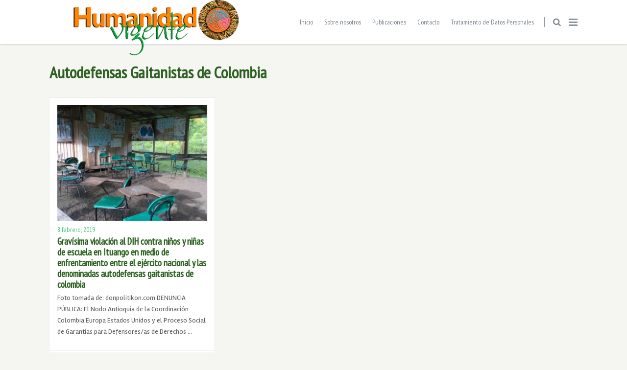

--- FILE ---
content_type: text/html; charset=UTF-8
request_url: https://humanidadvigente.net/tag/autodefensas-gaitanistas-de-colombia/
body_size: 23141
content:
<!doctype html> <!--[if lt IE 7]><html class="no-js lt-ie9 lt-ie8 lt-ie7" lang="es" xmlns:fb="https://www.facebook.com/2008/fbml" xmlns:addthis="https://www.addthis.com/help/api-spec" > <![endif]--> <!--[if IE 7]><html class="no-js lt-ie9 lt-ie8" lang="es" xmlns:fb="https://www.facebook.com/2008/fbml" xmlns:addthis="https://www.addthis.com/help/api-spec" > <![endif]--> <!--[if IE 8]><html class="no-js lt-ie9" lang="es" xmlns:fb="https://www.facebook.com/2008/fbml" xmlns:addthis="https://www.addthis.com/help/api-spec" > <![endif]--> <!--[if gt IE 8]><!--><html class="no-js" lang="es" xmlns:fb="https://www.facebook.com/2008/fbml" xmlns:addthis="https://www.addthis.com/help/api-spec" > <!--<![endif]--><head><meta charset="UTF-8"><meta name="viewport" content="width=device-width, initial-scale = 1.0, maximum-scale=1.0, user-scalable=no" /><link rel="shortcut icon" href="https://humanidadvigente.net/wp-content/uploads/2017/04/fondo.ico"><meta name='robots' content='index, follow, max-image-preview:large, max-snippet:-1, max-video-preview:-1' /><link media="all" href="https://humanidadvigente.net/wp-content/cache/autoptimize/css/autoptimize_44a55ad79f057c2d1966a8f7db1a7b5b.css" rel="stylesheet"><title>Autodefensas Gaitanistas de Colombia archivos - Humanidad Vigente</title><link rel="canonical" href="https://humanidadvigente.net/tag/autodefensas-gaitanistas-de-colombia/" /><meta property="og:locale" content="es_ES" /><meta property="og:type" content="article" /><meta property="og:title" content="Autodefensas Gaitanistas de Colombia archivos - Humanidad Vigente" /><meta property="og:url" content="https://humanidadvigente.net/tag/autodefensas-gaitanistas-de-colombia/" /><meta property="og:site_name" content="Humanidad Vigente" /><meta property="og:image" content="https://humanidadvigente.net/wp-content/uploads/2024/12/logoUV.png" /><meta property="og:image:width" content="391" /><meta property="og:image:height" content="130" /><meta property="og:image:type" content="image/png" /><meta name="twitter:card" content="summary_large_image" /> <script type="application/ld+json" class="yoast-schema-graph">{"@context":"https://schema.org","@graph":[{"@type":"CollectionPage","@id":"https://humanidadvigente.net/tag/autodefensas-gaitanistas-de-colombia/","url":"https://humanidadvigente.net/tag/autodefensas-gaitanistas-de-colombia/","name":"Autodefensas Gaitanistas de Colombia archivos - Humanidad Vigente","isPartOf":{"@id":"https://humanidadvigente.net/#website"},"primaryImageOfPage":{"@id":"https://humanidadvigente.net/tag/autodefensas-gaitanistas-de-colombia/#primaryimage"},"image":{"@id":"https://humanidadvigente.net/tag/autodefensas-gaitanistas-de-colombia/#primaryimage"},"thumbnailUrl":"https://humanidadvigente.net/wp-content/uploads/2019/02/escuelas-rurales-696x535.jpg","breadcrumb":{"@id":"https://humanidadvigente.net/tag/autodefensas-gaitanistas-de-colombia/#breadcrumb"},"inLanguage":"es"},{"@type":"ImageObject","inLanguage":"es","@id":"https://humanidadvigente.net/tag/autodefensas-gaitanistas-de-colombia/#primaryimage","url":"https://humanidadvigente.net/wp-content/uploads/2019/02/escuelas-rurales-696x535.jpg","contentUrl":"https://humanidadvigente.net/wp-content/uploads/2019/02/escuelas-rurales-696x535.jpg","width":696,"height":535},{"@type":"BreadcrumbList","@id":"https://humanidadvigente.net/tag/autodefensas-gaitanistas-de-colombia/#breadcrumb","itemListElement":[{"@type":"ListItem","position":1,"name":"Portada","item":"https://humanidadvigente.net/"},{"@type":"ListItem","position":2,"name":"Autodefensas Gaitanistas de Colombia"}]},{"@type":"WebSite","@id":"https://humanidadvigente.net/#website","url":"https://humanidadvigente.net/","name":"Humanidad Vigente","description":"","potentialAction":[{"@type":"SearchAction","target":{"@type":"EntryPoint","urlTemplate":"https://humanidadvigente.net/?s={search_term_string}"},"query-input":{"@type":"PropertyValueSpecification","valueRequired":true,"valueName":"search_term_string"}}],"inLanguage":"es"}]}</script> <link rel='dns-prefetch' href='//maps.googleapis.com' /><link rel='dns-prefetch' href='//cdnjs.cloudflare.com' /><link rel='dns-prefetch' href='//code.jquery.com' /><link rel='dns-prefetch' href='//use.fontawesome.com' /><link rel='dns-prefetch' href='//fonts.googleapis.com' /><link rel="alternate" type="application/rss+xml" title="Humanidad Vigente &raquo; Feed" href="https://humanidadvigente.net/feed/" /><link rel="alternate" type="application/rss+xml" title="Humanidad Vigente &raquo; Feed de los comentarios" href="https://humanidadvigente.net/comments/feed/" /><link rel="alternate" type="application/rss+xml" title="Humanidad Vigente &raquo; Etiqueta Autodefensas Gaitanistas de Colombia del feed" href="https://humanidadvigente.net/tag/autodefensas-gaitanistas-de-colombia/feed/" /> <script defer src="[data-uri]"></script> <style id='gusto_other_styles-inline-css' type='text/css'>#prk_ajax_container
                {
                    padding-top:90px;
                }
                #centered_block.top_shift {
                    margin-top:-90px;
                }
                #prk_responsive_menu_inner
                {
                    height:90px;
                }
                #prk_menu_left_trigger,
                #top_form_close,
                #searchform_top input,
                #prk_menu_right_trigger,
                #prk_menu_loupe,
                #menu_section .sf-menu>li
                {
                    height:90px;
                    line-height:90px;
                }
                #prk_top_divider_wrapper,
                #top_form_hider,
                #alt_logo_holder {
                    height:90px;
                }
                .hd_stacked #top_form_hider {
                    height:90px;
                }
                .at_top #alt_logo_holder img {
                    max-height: 34px !important;
                    margin-top:8px !important;
                }
                #prk_responsive_menu_inner.gusto_collapsed_menu #top_form_close,
                #prk_responsive_menu_inner.gusto_collapsed_menu #top_form_hider,
                #prk_responsive_menu.at_top #prk_logos,
                .at_top #prk_menu_left_trigger, 
                .at_top #top_form_hider,
                .at_top #top_form_close, 
                .at_top #searchform_top input, 
                .at_top #prk_menu_right_trigger,
                .at_top #prk_menu_loupe {
                    height:50px !important;
                    line-height:50px !important;
                }
                #bottom_bar_wrapper
                {
                    height:50px;
                    bottom:-50px;
                    line-height:50px;
                }
                #prk_lower_crumbs {
                    height:50px;
                }
                #folio_father.has_carousel,
                #gusto_featured_header_wrap {
                    margin-top:-40px;
                }
                #gusto_header_bar
                {
                    height:36px;
                    line-height:35px;
                }
                #gusto_header_bar [class^='fa fa-'], 
                #gusto_header_bar [class*=' fa fa-'] {
                    line-height:35px;
                }
                body{font-size:14px;}body,
                .search-query,
                .regular_font,
                input,
                textarea
                {
                    font-family:'Rambla', sans-serif;
                }
                #calendar_wrap caption,
                .prk_composer_title,
                .wpb_heading,
                .wpb_wrapper h2,
                .header_font,
                .nav,
                #nav_footer,
                #menu_section .sf-menu,
                .theme_tags,
                .homepage-header,
                .sidebar_bubble,
                .related_single_title,
                .masonr_title,
                .masonr_date,
                .entry_title_single,
                .search_rs_ttl,
                .post_meta_single .after_icon,
                .post_meta_single .bf_icon,
                .prevnext_single .after_icon,
                .prevnext_single .bf_icon,
                header_font,
                .shortcode-title,
                #nav-main.resp_mode li > a,
                #single_portfolio_meta .single_heading,
                .type-post .prevnext_single,
                #single_page_teaser {
                    font-family:'PT Sans Narrow', sans-serif;
                }
                #prk_mega_wrap.boxed_gusto,
                .boxed_gusto #prk_footer_wrapper,
                .boxed_gusto #prk_responsive_menu,
                .boxed_gusto #bottom_bar_wrapper,
                .boxed_gusto #project_info,
                .boxed_gusto #contact_info,
                .prk_inner_block,
                .ms_blog #entries_navigation_blog .prk_inner_block {
            max-width: 1140px;
        }.prk_inner_block.blog_limited_width {
            max-width: 800px;
        }body,
        #prk_ajax_container,
        #contact_info #contact_form {
            background-color:#f5f5f2; 
        }
        
                #prk_responsive_menu_inner {
                    background-color:#ffffff;
                    background-color:rgba(255, 255, 255,1);
                }#prk_footer_wrapper {
                position:fixed;   
            }
            .member_colored_block_in,
            .grid_colored_block,
            .related_fader_grid {
                background-color:#313539;
                background-color: rgba(49, 53, 57, 0.6);
            }
            
            .portfolio_entry_li.hidden_by_css {
                opacity:0 !important;
                filter: alpha(opacity=0) !important;
            }
            .timeline_entry{
                opacity: 0;
                filter: alpha(opacity=0);
            }
            .timeline_entry.shown,
            .no-cssanimations .timeline_entry {
                opacity: 1;
                filter: alpha(opacity=100);
            }
            #folio_timeline.gusto_effect .timeline_entry.animate {
                -webkit-transform: translateY(200px);
                -moz-transform: translateY(200px);
                transform: translateY(200px);
                -webkit-animation: moveUp 0.5s ease forwards;
                -moz-animation: moveUp 0.5s ease forwards;
                animation: moveUp 0.5s ease forwards;
            }

            @-webkit-keyframes moveUp {
                to { -webkit-transform: translateY(0); opacity: 1; }
            }

            @-moz-keyframes moveUp {
                to { -moz-transform: translateY(0); opacity: 1; }
            }

            @keyframes moveUp {
                to { transform: translateY(0); opacity: 1; }
            }
            .iso_folio.gusto_effect .portfolio_entry_li.animate {
               -webkit-transform: scale(0.6);
                -moz-transform: scale(0.6);
                transform: scale(0.6);
                -webkit-animation: scaleUp 0.45s ease-in-out forwards;
                -moz-animation: scaleUp 0.45s ease-in-out forwards;
                animation: scaleUp 0.45s ease-in-out forwards;
            }

            @-webkit-keyframes scaleUp {
                to { -webkit-transform: scale(1);  }
            }

            @-moz-keyframes scaleUp {
                to { -moz-transform: scale(1); }
            }

            @keyframes scaleUp {
                to { transform: scale(1);  }
            }
            .grid_single_title>a.fade_anchor {
                opacity: 0;
                filter: alpha(opacity=0);
                margin-left: 10px;
                -webkit-transition: all 0.2s;
                -moz-transition: all 0.2s;
                -o-transition: all 0.2s;
                transition: all 0.2s;
            }
            .as-panel .titled_block .inner_skills {
                opacity: 0;
                filter: alpha(opacity=0);
                margin-left: 10px;
                -webkit-transition: all 0.2s;
                -moz-transition: all 0.2s;
                -o-transition: all 0.2s;
                transition: all 0.2s;
                -moz-transition-delay: 0.2s;
                -webkit-transition-delay: 0.2s;
                -o-transition-delay: 0.2s;
                transition-delay: 0.2s;
            }
            .as-panel .prk_heart_carousel {
                opacity: 0;
                filter: alpha(opacity=0);
                margin-right: 10px;
                -webkit-transition: all 0.2s;
                -moz-transition: all 0.2s;
                -o-transition: all 0.2s;
                transition: all 0.2s;
                -moz-transition-delay: 0.2s;
                -webkit-transition-delay: 0.2s;
                -o-transition-delay: 0.2s;
                transition-delay: 0.2s;
            }
            #member_resume,
            #blog_entries_masonr,
            #centered_blog_section,
            #classic_blog_section,
            #single_blog_content {
                opacity: 0;
                filter: alpha(opacity=0);
                margin-top: 30px;
                -webkit-transition: all 0.2s;
                -moz-transition: all 0.2s;
                -o-transition: all 0.2s;
                transition: all 0.2s;
                -moz-transition-delay: 0.1s;
                -webkit-transition-delay: 0.1s;
                -o-transition-delay: 0.1s;
                transition-delay: 0.1s;
            }
            .pirenko_team_member,
            #sidebar.prk_blogged,
            #sidebar.on_single {
                opacity: 0;
                filter: alpha(opacity=0);
                margin-top: 30px;
                -webkit-transition: all 0.2s;
                -moz-transition: all 0.2s;
                -o-transition: all 0.2s;
                transition: all 0.2s;
                -moz-transition-delay: 0.3s;
                -webkit-transition-delay: 0.3s;
                -o-transition-delay: 0.3s;
                transition-delay: 0.3s;
            }
            #prk_full_size_single {
                opacity: 0;
                filter: alpha(opacity=0);
                margin-top: 30px;
                -webkit-transition: all 0.2s;
                -moz-transition: all 0.2s;
                -o-transition: all 0.2s;
                transition: all 0.2s;
                -moz-transition-delay: 0.1s;
                -webkit-transition-delay: 0.1s;
                -o-transition-delay: 0.1s;
                transition-delay: 0.1s;
            }
            #full-entry-right {
                z-index: 1;
                opacity: 0;
                filter: alpha(opacity=0);
                top:30px;
                -webkit-transition: all 0.2s;
                -moz-transition: all 0.2s;
                -o-transition: all 0.2s;
                transition: all 0.2s;
                -moz-transition-delay: 0.3s;
                -webkit-transition-delay: 0.3s;
                -o-transition-delay: 0.3s;
                transition-delay: 0.3s;
            }
            #prk_half_size_single {
                opacity: 0;
                filter: alpha(opacity=0);
                margin-top: 90px;
                -webkit-transition: all 0.2s;
                -moz-transition: all 0.2s;
                -o-transition: all 0.2s;
                transition: all 0.2s;
                -moz-transition-delay: 0.1s;
                -webkit-transition-delay: 0.1s;
                -o-transition-delay: 0.1s;
                transition-delay: 0.1s;
            }
            .gusto_menu_colored,
                .gusto_menu_colored a,
                .gusto_menu_colored a:hover,
                #top_form_close,
                #menu_section,
                .sf-menu>li>a,
                .sf-menu>li>a:hover,
                #searchform_top input,
                .prk_gallery_title {
                    color: #7b858f;
                }
                #searchform_top input::-webkit-input-placeholder {
                   color: #7b858f;
                }
                #searchform_top input:-moz-placeholder { /* Firefox 18- */
                   color: #7b858f;  
                }
                #searchform_top input::-moz-placeholder {  /* Firefox 19+ */
                   color: #7b858f;  
                }
                #searchform_top input:-ms-input-placeholder {  
                   color: #7b858f;
                }
                #prk_top_divider,
                #menu_section #prk_menu_left_trigger .prk_menu_block,
                #menu_section #prk_menu_right_trigger .prk_menu_block {
                    background-color: #7b858f;
                    background-color: rgba(123, 133, 143,0.88);
                }
                a,
                a:hover,
                #top_widgets h3,
                .contact_error,
                #top_widgets .email a:hover,
                h3 a:hover,
                .entry-title a:hover,
                .blog_meta>p>a:hover,
                #blog_entries_masonr .blog_meta a:hover,
                #single_portfolio_meta .comments-link:hover,
                .blog_meta a.comments-link:hover,
                .blog_meta a:hover,
                #mini_menu a:hover,
                .post_meta_single a:hover,
                .entry_title_single .masonr_date>span,
                .post_meta_single #previous_button:hover .after_icon,
                .post_meta_single #next_button:hover .bf_icon,
                #nav-main.resp_mode li > a:hover,
                .a_colored a:hover,
                .recentposts_ul_shortcode .blog_meta a:hover,
                .classic_meta .post-categories li a:hover,
                .headings_top,
                .tiny_bullet,
                .gst_archive_links span.current,
                .not_zero_color {
                    color: #3fc380;
                }
                #calendar_wrap caption,
                .wpb_heading,
                .zero_color,
                .zero_color a,
                .header_font.zero_color a,
                a.zero_color,
                .zero_color a:hover,
                a.zero_color:hover {
                    color: #2c6121;  
                }
                #after_widgets,
                #prk_footer #footer_bk a.default_color,
                #prk_footer #footer_bk .default_color a,
                #prk_footer {
                    color:#727272;
                }
                #prk_footer .gusto_active_icon,
                #prk_footer .gusto_address_icon,
                #prk_footer .prk_footer_menu a,
                #prk_footer .copy a,
                #prk_footer #footer_bk a,
                #footer_in .widget-title {
                    color:#c9c9c9;
                }
                #prk_footer .prk_footer_menu a .lower_divider {
                    color:#c9c9c9 !important;
                }
                .colored_theme_button button,
                .colored_theme_button input,
                .colored_theme_button a,
                .theme_button button,
                .theme_button input,
                .theme_button a,
                .theme_button_inverted button,
                .theme_button_inverted input,
                .theme_button_inverted a,
                .prk_radius,
                .colorer-pinterest,
                .colorer-linkedin,
                .colorer-stumbleupon,
                .colorer-delicious,
                .colorer-deviantart,
                .colorer-digg,
                .colorer-flickr,
                .colorer-yahoo,
                .colorer-vimeo,
                .colorer-skype,
                .colorer-flickr,
                .colorer-youtube,
                .colorer-rss,
                .colorer-google,
                .colorer-twitter,
                .colorer-email,
                .colorer-facebook {
                    -webkit-border-radius: 3px;
                    border-radius: 3px;
                }
                #footer_in .simple_line {
                    border-bottom:#727272;
                    border-bottom:1px solid rgba(114, 114, 114,0.25);
                }
                #footer_in .pirenko_highlighted {
                    border:#727272;
                    border:1px solid rgba(114, 114, 114,0.25);
                }
                #after_widgets.not_plain,
                #prk_footer_menu,
                .copy {
                    border-top:#727272;
                    border-top:1px solid rgba(114, 114, 114,0.25);
                }
                #after_widgets.not_plain {
                    color:#5f5f5f !important;
                    background-color:#161616;
                }
                #prk_footer {
                    background-color:#1c1c1c;
                    border-top:5px solid #3fc380;
                }
                body,
                .prk_tags_ul a,
                .blog_meta>p>a,
                .flexslider .headings_body,
                .shortcode_slider .headings_body,
                .padded_text a,
                .post_meta_single .after_icon,
                .post_meta_single .bf_icon,
                .post_meta_single a,
                .blog_meta a,
                .default_color,
                .default_color a,
                .default_color a:hover,
                a.default_color,
                a.default_color:hover,
                .titled_block .grid_single_title span a,
                .contact_address_right_single a,
                #gusto_search,
                .masonr_read_more a,
                .blog_meta a,
                #nav-main.resp_mode li > a,
                .vc_tta-accordion .vc_tta-panels .vc_tta-panel .vc_tta-panel-heading a,
                .vc_tta-container .vc_tta-tabs-list li a,
                .ui-tabs .ui-tabs-nav li a,
                .tagcloud a,
                .pirenko_highlighted,
                .prk_minimal_button>span,
                .prk_minimal_button>a,
                .prk_minimal_button>input,
                .ui-accordion .ui-accordion-header,
                .ui-accordion .ui-accordion-header a,
                select {
                    color:#5a5a5a;
                }
                a.small_headings_color,
                .small_headings_color a,
                .small_headings_color {
                    color:#acacac;
                }
                ::-webkit-input-placeholder {
                   color: #5a5a5a;
                }
                :-moz-placeholder {
                   color: #5a5a5a;  
                }
                ::-moz-placeholder { 
                   color: #5a5a5a;  
                }
                :-ms-input-placeholder {  
                   color: #5a5a5a;  
                }
                .entry-title a,
                a.lk_text,
                .sidebar_bubble,
                a.lk_text:hover,
                .theme_tags li a,
                .theme_tags li a:hover,
                .related_post a,
                .prk_folio_control,
                .prk_price_featured,
                .menu_bk_color {
                    color:#ffffff;
                }
                #contact-form textarea {  
                   color:#5a5a5a;
                }
                .flex-prev,
                .flex-next,
                a.flex-prev:hover,
                a.flex-next:hover,
                #previous_button a,
                #previous_button a:hover,
                #next_button a,
                #next_button a:hover,
                .mini_arrow_up,
                .prevnext_single a,
                .bx-controls-direction a,
                .bx-controls-direction a:hover,
                #back_portfolio a,
                .site_background_colored a,
                a.site_background_colored,
                .site_background_colored,
                blockquote,
                .prk_blockquote.colored_background .in_quote,
                .prk_heart_masonry,
                .prk_button_like,
                .body_bk_color,
                #prk_gallery_control_right,
                #prk_gallery_control_left,
                .prk_sharrre_button a,
                #gusto_to_top,
                #pages_static_nav a,
                .member_function,
                #tp_side_close_icon .icon-up-open:before,
                #tp_side_icon .icon-down-open:before,
                .prk_minimal_button>span.current,
                .vc_tta-accordion .vc_tta-panels .vc_tta-panel:hover .vc_tta-panel-heading a,
                .vc_tta-accordion .vc_tta-panels .vc_tta-panel.vc_active .vc_tta-panel-heading a,
                .vc_tta-container .vc_tta-tabs-list li:hover a,
                .vc_tta-container .vc_tta-tabs-list li.vc_active a,
                .ui-tabs .ui-tabs-nav li.ui-tabs-active a {
                    color:#f5f5f2;
                }
                .colored_theme_button input,
                .colored_theme_button a,
                .colored_theme_button a:hover,
                #footer_in .theme_button input,
                .theme_button input,
                .theme_button button,
                .theme_button button:hover,
                .theme_button a,
                .theme_button a:hover,
                .theme_button_inverted a,
                .theme_button_inverted a:hover {
                    color:#f5f5f2 !important;
                }
                .flex-control-nav li a {
                    background-color: #f5f5f2;
                }
                .flex-control-nav li a {
                    -webkit-box-shadow: 0px 0px 1px rgba(245, 245, 242, 0.75);
                    -mobox-shadow: 0px 0px 1px rgba(245, 245, 242, 0.75);
                    box-shadow: 0px 0px 1px rgba(245, 245, 242, 0.75);
                }
                #calendar_wrap caption,
                .bd_headings_text_shadow {
                    text-shadow:0px 0px 1px rgba(44, 97, 33,0.2);
                }
                .body_text_shadow {
                    text-shadow:0px 0px 1px rgba(90, 90, 90,0.2);
                }
                #gusto_to_top {
                    background-color:#727272;
                    background-color:rgba(114, 114, 114,0.75);
                }
                .flexslider .theme_button_inverted a,
                .navigation-previous,
                .navigation-next {
                    background-color:#727272;
                }
                #project_info .simple_line,
                #gusto_header_wpml .sf-menu .sub-menu>li,
                #gusto_header_bar {
                    border-bottom: 1px solid rgba(84, 91, 98,0.12);
                }
                #gusto_header_bar a,
                #gusto_header_bar {
                    color:#545b62;
                }
                #gusto_header_bar i.left_floated,
                .header_stack a:hover {
                    color:#494f55;
                }
                .flex-direction-nav li a.flex-next,
                .flex-direction-nav li a.flex-prev {
                    background-color:#111111;
                }
                #nprogress .bar {
                    background-color:#7b858f;
                }
                #single_slider .spinner-icon,
                .shortcode_slider.super_height .spinner-icon,
                .project_ajax_loader .spinner-icon,
                #nprogress .spinner-icon {
                    border-top-color:#7b858f;
                    border-left-color:#7b858f;
                }
                #pages_static_nav .spinner-icon {
                    border-top-color:#7b858f;
                    border-left-color:#7b858f;
                }
                .prk_blockquote.colored_background .in_quote:after {
                    border-color: #f5f5f2 rgba(245, 245, 242,0.35) #f5f5f2 rgba(245, 245, 242,0.35);
                }
                #gusto_menu.under_logo .sf-menu li a {
                    color:#7b858f !important;
                }
                .headings_top,
                .active_text_shadow {
                    text-shadow:0px 0px 1px rgba(63, 195, 128,0.3);
                }
                #footer_in input::-webkit-input-placeholder {
                   color: #727272;
                }
                #footer_in input:-moz-placeholder { /* Firefox 18- */
                   color: #727272;  
                }
                #footer_in input::-moz-placeholder {  /* Firefox 19+ */
                   color: #727272;  
                }
                #footer_in input:-ms-input-placeholder {  
                   color: #727272;
                }
                .commentlist li .comment-author img {
                    border:4px solid #ffffff;
                }
                .at_top #prk_responsive_menu.at_top .sf-menu>li.mega_menu>ul>li>a {
                    background-color:#ffffff !important;
                }
                #searchform_top input,
                .at_top #prk_menu_els,
                #contact_info,
                #project_info,
                #outerSliderWrapper,
                #pages_static_nav a,
                #bottom_bar_wrapper,
                #top_form_hider,
                #gusto_menu {
                    background-color:#ffffff;
                }
                #project_info .zero_color {
                    color:#313539;
                }
                .tooltipster-light {
                    color:#ffffff;
                    background-color:#000000;
                    background-color: rgba(0, 0, 0,1);
                }
                #gusto_close>div,
                .naverette {
                    color: #ffffff;
                }
                .tooltipster-light.prk_bigger {
                    background-color: #000000;
                    background-color: rgba(0, 0, 0,0.8);
                }
                #gusto_close>div,
                .naverette>div {
                    background-color: #000000;
                    background-color: rgba(0, 0, 0,0.65);
                }
                #gusto_close>div:hover,
                .naverette>div:hover {
                    background-color: #000000;
                }
                #copy {
                    color: #727272;
                }
                .as-prk-skills a,
                .as-prk-skills,
                .as-prk_title,
                .as-panel .grid_single_title .inner_skills,
                .as-panel .grid_single_title a {
                    color: #ffffff;
                }
                .accordion-slider .as-layer.as-black,
                .as-panel .titled_block {
                    background-color:#000000;
                    background-color: rgba(0, 0, 0,0.9);
                }
                .accordion-slider .as-pagination-button {
                    border:2px solid #000000;
                }
                .accordion-slider .as-pagination-buttons .as-selected {
                    background-color:#000000;
                }
                .theme_button_inverted button,
                .theme_button_inverted a {
                    background-color: #727272;
                }
                #prk_gallery_control_right,
                #prk_gallery_control_left,
                .classic_meta .post-categories li a,
                .prk_sharrre_father,
                .prk_sharrre_button
                 {
                    background-color: #2c6121;
                }
                .blog_fader_grid {
                    background-color:#313539;
                    background-color: rgba(49, 53, 57, 0.6);
                }
                .vc_progress_bar .vc_single_bar .vc_bar,
                .bx-controls-direction a,
                .prk_button_like,
                .theme_tags li.active,  
                .blog_icon,
                .inner_line_block,
                .inner_line_single_block,
                .home_fader_grid,
                .colored_theme_button a,
                .colored_theme_button input,
                .theme_button button,
                .theme_button input,
                .theme_button a,
                .sidebar_bubble,
                .big_icon,
                .single_special_line,
                #right_rect,
                #left_rect,
                .special_line,
                .member_function,
                .prk_blockquote.colored_background,
                #tp_side_plus,
                .blog_squared_icon,
                .prk_blockquote.colored_background,
                .tiny_line,
                .back_activated_color,
                .active_bar,
                .inner_line_sidebar_block,
                .prk_minimal_button>span.current,
                .ui-accordion .ui-accordion-header.ui-state-active,
                .wpb_content_element .wpb_accordion_wrapper .wpb_accordion_header.ui-state-active {
                    background-color:#3fc380;
                }
                .theme_button_inverted.active a {
                    background-color:#3fc380 !important;
                }
                .prk_accordion .ui-accordion-content,
                .wpb_accordion_content,
                .vc_tta-accordion .vc_tta-panels .vc_tta-panel .vc_tta-panel-body,
                .vc_tta-tabs .vc_tta-panels .vc_tta-panel .vc_tta-panel-body,
                .prk_speech,
                .small_squared,
                .prk_price_table,
                .vc_progress_bar .vc_single_bar,
                .cart-collaterals table,
                .shop_table,
                .woocommerce #payment,
                .woocommerce-error,
                .prk_price_header,
                .liner,
                .es-nav span,
                .btn-primary,
                #magic-line,
                .prk_minimal_button>span,
                .prk_minimal_button>a,
                .prk_minimal_button>input,
                .tagcloud a,
                #author_area,
                .comment_floated:before,
                .comment_floated,
                .pirenko_highlighted,
                #nav-main.resp_mode,
                .timeline_tip_top_hide,
                .timeline_entry_wp,
                .prk_timeline_tip_hide,
                .prk_timeline_tip,
                .tip_top_hide,
                .prk_inner_tip,
                .prk_blockquote,
                #author_area.prk_blockquote.colored_background,
                .masonry_inner,
                .colored_bg {
                    background-color:#ffffff;
                }
                .prk_cropped_blockquote:before,
                .prk_cropped_blockquote:after,
                .comment_floated:after,
                #author_area:after,
                #author_area:before {
                    background-color:#f5f5f2; 
                }
                .comments_special_button a {
                    color:#ffffff !important;
                }
                .sf-menu>li.mega_menu>ul>li>a {
                    background-color:#202020 !important; 
                }
                #gusto_header_wpml .sf-menu .sub-menu {
                    background-color:#FFFFFF; 
                }
                #menu_section .sf-menu .sub-menu {
                    background-color:#202020; 
                }
                .sf-menu .prk_regular_menu li {
                    border-top:1px dashed #393d46;
                }
                .sf-menu>li.mega_menu>ul>li {
                    border-right:1px dashed #393d46;
                }
                .sf-menu .sub-menu a {
                    color:#808080; 
                }
                .sf-menu>li.mega_menu>ul>li>a {
                    color: #ffffff !important; 
                }
                #prk_hidden_bar
                {
                    width:260px;
                }
                .boxed_gusto #prk_hidden_bar {
                    margin-right:-260px;
                }
                #body_hider {
                    right:260px;
                }
                .prk_shifted #prk_hidden_bar {
                    margin-right: 0px;
                }
                .prk_shifted #contact_info,
                .prk_shifted #prk_ajax_container,
                .prk_shifted #bottom_bar_wrapper,
                .prk_shifted #prk_responsive_menu,
                .prk_shifted #prk_footer {
                    margin-left: -260px;
                }
                #prk_hidden_bar .default_color a,
                #prk_hidden_bar a.default_color,
                #prk_hidden_bar .default_color,
                #prk_hidden_bar {
                    color: #686868; 
                }
                #prk_hidden_bar .widget-title,
                #prk_hidden_bar .not_zero_color,
                #prk_hidden_bar .not_zero_color a,
                #prk_hidden_bar a.not_zero_color {
                    color: #ffffff; 
                }
                .mCSB_scrollTools .mCSB_draggerRail {
                    background-color: #5a5a5a;
                    background-color: rgba(90, 90, 90,0.3);
                }
                #prk_hidden_bar .mCSB_scrollTools .mCSB_draggerRail {
                    background-color: #686868;
                    background-color: rgba(104, 104, 104,0.3);
                }
                #project_info .mCSB_scrollTools .mCSB_dragger .mCSB_dragger_bar {
                    background-color: #3fc380; 
                }
                #prk_hidden_bar .mCSB_scrollTools .mCSB_dragger .mCSB_dragger_bar {
                    background-color: #ffffff; 
                }
                #prk_hidden_bar {
                    background-color: #111111; 
                }
                #portfolio_info {
                    border-left:1px solid #5a5a5a;
                    border-left:1px solid rgba(90, 90, 90,0.25);
                }
                .wpb_tabs .ui-tabs .ui-tabs-panel {
                    border-top:1px solid #f5f5f2;
                }
                .wpb_tour .wpb_tour_tabs_wrapper .wpb_tab {
                    border-left:1px solid #f5f5f2;
                }
                .prk_prices_specs,
                .page-prk-blog-full .blog_lower,
                .wpb_separator, 
                .vc_text_separator,
                .post_meta_single,
                .simple_line,
                .simple_line_onbg,
                .low_subheading,
                .simple_line.special_size,
                .simple_line.header_divider,
                th,td {
                    border-bottom: 1px solid #dedede;
                }
                #timeline_line {
                    background-color: #dedede;
                }
                .simple_line.blog_divider {
                    border-bottom: 6px solid #dedede;
                }
                .simple_line.thick {
                    border-bottom: 3px solid #dedede;
                }
                .simple_line.thicker {
                    border-bottom: 5px solid #dedede;
                }
                .commentlist li .comment-author img {
                    outline: 1px solid #dedede;
                }
                .prk_prices_specs li,
                .underp {
                    border-bottom: 1px solid #dedede;
                    border-bottom:1px solid rgba(222, 222, 222,0.65);
                }
                #prk_responsive_menu.at_top .sf-menu>li.mega_menu>ul>li>a,
                #prk_responsive_menu.at_top #menu_section .sf-menu>li>a {
                    color:#7b858f !important;
                }
                #prk_responsive_menu.at_top .sf-menu>li.mega_menu>ul>li>a,
                #prk_responsive_menu.at_top #menu_section .sf-menu>li,
                #prk_responsive_menu.at_top .sf-menu .prk_regular_menu li,
                #prk_responsive_menu.at_top .sf-menu .prk_regular_menu li:first-child,
                .prk_prices_specs {
                    border-top: 1px solid #dedede !important;
                    border-top:1px solid rgba(222, 222, 222,0.65) !important;
                }
                table,
                .recentposts_ul_shortcode .blog_lower,
                #blog_entries_masonr .blog_lower,
                #prk_nav_inner,
                .prk_price_header,
                .post_meta_single,
                #respond .low_subheading,
                #prk_gallery_footer {
                    border-top:1px solid #dedede;
                }
                .wpb_row .wpb_column:last-child .wpb_wrapper .prk_price_table .prk_prices_specs,
                .wpb_row .wpb_column:last-child .wpb_wrapper .prk_price_table .prk_price_header,
                #prk_gallery_counter,
                th,td {
                    border-right:1px solid #dedede;
                }
                .timeline_line_inner {
                    border-left:3px solid #dedede;
                }
                table,
                .comments_liner,
                .prk_prices_specs,
                .prk_price_header,
                #prk_gallery_project_nav,
                #prk_gallery_share {
                    border-left:1px solid #dedede;
                }
                .prk_minimal_button>span,
                .prk_minimal_button>a,
                .prk_minimal_button>input,
                .cart-collaterals table,
                .woocommerce .quantity input.qty, 
                .woocommerce #content .quantity input.qty, 
                .woocommerce-page .quantity input.qty, 
                .woocommerce-page #content .quantity input.qty,
                .tagcloud a,
                .pirenko_highlighted,
                .pk_contact_highlighted,
                .shop_table,
                .woocommerce #payment,
                .woocommerce-error,
                .comment_floated:before,
                .comment_floated:after,
                #author_area:after,
                #author_area:before,
                .prk_cropped_blockquote:before,
                .prk_cropped_blockquote:after,
                .prk_bordered {
                    border:1px solid #e8e8e8;
                }
                .ui-accordion .ui-accordion-header,
                .ui-tabs .ui-tabs-nav li,
                .vc_tta-accordion .vc_tta-panels .vc_tta-panel .vc_tta-panel-heading,
                .vc_tta-container .vc_tta-tabs-list li,
                .wpb_content_element .wpb_accordion_wrapper .wpb_accordion_header {
                    background-color:#e8e8e8;
                 }
                .simple_line_colored
                {
                    border-bottom: 1px solid rgba(63, 195, 128,0.8);
                }
                .read_more_text
                {
                    background-color:#5a5a5a;
                }
                input, 
                textarea, 
                select, 
                .uneditable-input {         
                    border: 1px solid #5a5a5a;
                }
                .page-header
                {
                    border-bottom: 1px solid #5a5a5a;
                    border-bottom:1px solid rgba(90, 90, 90, 0.20);
                }
                .vc_tta-accordion .vc_tta-panels .vc_tta-panel:hover .vc_tta-panel-heading,
                .vc_tta-accordion .vc_tta-panels .vc_tta-panel.vc_active .vc_tta-panel-heading,
                .vc_tta-container .vc_tta-tabs-list li:hover,
                .vc_tta-container .vc_tta-tabs-list li.vc_active {
                    background-color:#3fc380;
                }
                .wpb_column.column_container,
                ul.wpb_thumbnails-fluid > li,
                .last_toggle_el_margin,
                .wpb_button {
                    margin-bottom:40px;
                }
                .colorer-pinterest,
                            .colorer-linkedin,
                            .colorer-stumbleupon,
                            .colorer-delicious,
                            .colorer-deviantart,
                            .colorer-digg,
                            .colorer-flickr,
                            .colorer-yahoo,
                            .colorer-vimeo,
                            .colorer-skype,
                            .colorer-flickr,
                            .colorer-youtube,
                            .colorer-rss,
                            .colorer-google,
                            .colorer-twitter,
                            .colorer-email,
                            .colorer-facebook,
                            .colored_theme_button button,
                            .colored_theme_button input,
                            .colored_theme_button a,
                            .theme_button button,
                            .theme_button input,
                            .theme_button_inverted button,
                            .theme_button_inverted input,
                            .theme_button a,
                            .theme_button_inverted a {
                            box-shadow: 0 -3px rgba(0,0,0, 0.2) inset;
                            -webkit-box-shadow: 0 -3px rgba(0,0,0, 0.2) inset;
                            -moz-box-shadow: 0 -3px rgba(0,0,0, 0.2) inset;
                            }
                            .colored_theme_button.small input,
                            .colored_theme_button.small a,
                            .theme_button.small input,
                            .theme_button_inverted.small input,
                            .theme_button.small a,
                            .theme_button_inverted.small a {
                                padding-bottom:5px;
                            }@media only screen and (max-width: 767px) {
                        .prk_price_table .prk_prices_specs,
                        .prk_price_table .prk_price_header {
                            border-right:1px solid #dedede;
                        }
                    }#gusto_header_bar {
                        background-color:#FFFFFF;
                    }@media(max-width:480px) {.prk_rv,.rev_slider_wrapper {display:none !important;}}#prk_mega_wrap.boxed_gusto,
                    .boxed_shadow {
                        -webkit-box-shadow:0px 0px 1px rgba(49, 53, 57,0.3);
                        box-shadow:0px 0px 1px rgba(49, 53, 57,0.3);
                    }
                    .woocommerce .boxed_shadow {
                        -webkit-box-shadow:0px 0px 2px rgba(49, 53, 57,0.3) !important;
                        box-shadow:0px 0px 2px rgba(49, 53, 57,0.3) !important;
                    }
                    #prk_responsive_menu {
                        -webkit-box-shadow:0px 0px 4px rgba(49, 53, 57,0.3);
                        box-shadow:0px 0px 4px rgba(49, 53, 57,0.3);
                    }
                    .boxed_gusto #prk_responsive_menu {
                        -webkit-box-shadow:0px 2px 4px -2px rgba(49, 53, 57,0.3);
                        box-shadow:0px 2px 4px -2px rgba(49, 53, 57,0.3);
                    }
                    body .slick-prev{
        left: 0px !important;
}
body .slick-next {
    right: 0px !important;
    z-index: 99;
}
#apoyo img{
    max-height:60px;
    width:auto;
}
body .wp-block-search .wp-block-search__label{
    color: #fff;
}
.badges{
    display: flex;
    align-items: center;
    justify-content: space-around;
    flex-wrap: wrap;
}
.badges img {
    max-width: 332px;
}

#blog_ttl {
    margin-bottom: 8px;
    font-size: 4.1em!important;
}
article{
        background: rgba(255,255,255,1);
    padding: 5px;
}
#alt_logo_holder img {
    width: auto;
    max-height: 113px!important;
    margin-top: 0px!important;
    margin-left: 46px;
}
#prk_menu_right_trigger{
    position:relative;
}
#prk_menu_right_trigger::before {
    content:\'SITIO EN DESARROLLO Despliegue aquí para ver nuestras categorías\';
    position:absolute;
    display:block;
    
}
#footer_mirror{
   /* height:240px!important;*/
    
}
#archives-3 > div > label, #categories-2 > div > label{
    display:none!important;
}
#prk_footer{
    background:url(https://humanidadvigente.net/wp-content/uploads/2016/08/bg1.jpg);
}
.socialIcons{
    float:right;
}
#prk_footer #footer_bk a{
    color:#000;
    font-size:20px;
    margin:20px;
}
.socialIcons a {
    color: #8a5656!important;
    font-size: 26px;
    margin-left: 20px;
}
#text-3{
    height: initial!important;
}
@media only screen and (max-width: 767px) {
    .hide_later {
        display: inline-block!important;
    }
    
}
/*.gusto_collapsed_menu #menu_section .sf-menu>li{
    height: 40px!important;
    line-height: 40px!important;
}
#menu_section .sf-menu>li{
    height: 90px!important;
    line-height: 0px!important;
}
.hd_side #menu_section {
    margin-top: 51px;
}
.gusto_collapsed_menu .hd_side #menu_section {
    margin-top: 0px;
}*/</style><link rel='stylesheet' id='prk_header_font-css' href='https://fonts.googleapis.com/css?family=PT+Sans+Narrow&#038;ver=6.6.4' type='text/css' media='all' /><link rel='stylesheet' id='prk_body_font-css' href='https://fonts.googleapis.com/css?family=Rambla%3A400%2C700%2C400italic%2C700italic&#038;subset=latin%2Clatin-ext&#038;ver=6.6.4' type='text/css' media='all' /> <script type="text/javascript" src="https://humanidadvigente.net/wp-includes/js/jquery/jquery.min.js?ver=3.7.1" id="jquery-core-js"></script> <script defer type="text/javascript" src="https://cdnjs.cloudflare.com/ajax/libs/jquery.cycle2/2.1.6/jquery.cycle2.js?ver=6.6.4" id="cycle2-js"></script> <script defer type="text/javascript" src="https://code.jquery.com/jquery-migrate-3.3.2.js?ver=6.6.4" id="jquery-migrate-2-js"></script> <script defer type="text/javascript" src="https://use.fontawesome.com/cf5b30825e.js?ver=6.6.4" id="fontawesome-js"></script> <link rel="https://api.w.org/" href="https://humanidadvigente.net/wp-json/" /><link rel="alternate" title="JSON" type="application/json" href="https://humanidadvigente.net/wp-json/wp/v2/tags/1554" /><link rel="EditURI" type="application/rsd+xml" title="RSD" href="https://humanidadvigente.net/xmlrpc.php?rsd" /><meta name="generator" content="WordPress 6.6.4" /><meta name="generator" content="Powered by WPBakery Page Builder - drag and drop page builder for WordPress."/><meta name="generator" content="Powered by Slider Revolution 6.2.23 - responsive, Mobile-Friendly Slider Plugin for WordPress with comfortable drag and drop interface." /> <script data-cfasync="false" type="text/javascript">if (window.addthis_product === undefined) { window.addthis_product = "wpp"; } if (window.wp_product_version === undefined) { window.wp_product_version = "wpp-6.2.7"; } if (window.addthis_share === undefined) { window.addthis_share = {}; } if (window.addthis_config === undefined) { window.addthis_config = {"data_track_clickback":true,"ignore_server_config":true,"ui_atversion":300}; } if (window.addthis_layers === undefined) { window.addthis_layers = {}; } if (window.addthis_layers_tools === undefined) { window.addthis_layers_tools = [{"sharetoolbox":{"numPreferredServices":5,"counts":"one","size":"32px","style":"fixed","shareCountThreshold":0,"elements":".addthis_inline_share_toolbox_below,.at-below-post"}},{"share":{"counts":"one","numPreferredServices":4,"mobile":false,"position":"right","theme":"transparent"},"sharedock":{"counts":"one","numPreferredServices":4,"mobileButtonSize":"large","position":"bottom","theme":"transparent"}}]; } else { window.addthis_layers_tools.push({"sharetoolbox":{"numPreferredServices":5,"counts":"one","size":"32px","style":"fixed","shareCountThreshold":0,"elements":".addthis_inline_share_toolbox_below,.at-below-post"}}); window.addthis_layers_tools.push({"share":{"counts":"one","numPreferredServices":4,"mobile":false,"position":"right","theme":"transparent"},"sharedock":{"counts":"one","numPreferredServices":4,"mobileButtonSize":"large","position":"bottom","theme":"transparent"}});  } if (window.addthis_plugin_info === undefined) { window.addthis_plugin_info = {"info_status":"enabled","cms_name":"WordPress","plugin_name":"Share Buttons by AddThis","plugin_version":"6.2.7","plugin_mode":"WordPress","anonymous_profile_id":"wp-fc42c7d8e6e4a3688a9410f9871f94ef","page_info":{"template":"archives","post_type":""},"sharing_enabled_on_post_via_metabox":false}; } 
                    (function() {
                      var first_load_interval_id = setInterval(function () {
                        if (typeof window.addthis !== 'undefined') {
                          window.clearInterval(first_load_interval_id);
                          if (typeof window.addthis_layers !== 'undefined' && Object.getOwnPropertyNames(window.addthis_layers).length > 0) {
                            window.addthis.layers(window.addthis_layers);
                          }
                          if (Array.isArray(window.addthis_layers_tools)) {
                            for (i = 0; i < window.addthis_layers_tools.length; i++) {
                              window.addthis.layers(window.addthis_layers_tools[i]);
                            }
                          }
                        }
                     },1000)
                    }());</script> <script data-cfasync="false" type="text/javascript" src="https://s7.addthis.com/js/300/addthis_widget.js#pubid=wp-fc42c7d8e6e4a3688a9410f9871f94ef" async="async"></script><link rel="icon" href="https://humanidadvigente.net/wp-content/uploads/2016/08/cropped-logoUV-150x150.png" sizes="32x32" /><link rel="icon" href="https://humanidadvigente.net/wp-content/uploads/2016/08/cropped-logoUV-300x300.png" sizes="192x192" /><link rel="apple-touch-icon" href="https://humanidadvigente.net/wp-content/uploads/2016/08/cropped-logoUV-300x300.png" /><meta name="msapplication-TileImage" content="https://humanidadvigente.net/wp-content/uploads/2016/08/cropped-logoUV-300x300.png" /> <script>(function (i, s, o, g, r, a, m) {
      i['GoogleAnalyticsObject'] = r;
      i[r] = i[r] || function () {
          (i[r].q = i[r].q || []).push(arguments)
      }, i[r].l = 1 * new Date();
      a = s.createElement(o),
          m = s.getElementsByTagName(o)[0];
      a.async = 1;
      a.src = g;
      m.parentNode.insertBefore(a, m)
  })
  (window, document, 'script', '//www.google-analytics.com/analytics.js', 'ga');
  ga('create', 'UA-16595906-2', 'auto', {
      'siteSpeedSampleRate': '1'   });
      ga('require', 'linkid', 'linkid.js');
    ga('set', 'anonymizeIp', true);
    ga('send', 'pageview');
    document.addEventListener("DOMContentLoaded", function (event) {
      window.addEventListener('load', function () {


        
          //Track Downloads
          var links_download = document.querySelectorAll('a');
          links_download.forEach(function (link, key, listObj) {
              if (link.href.match(/.*\.(zip|mp3*|mpe*g|pdf|docx*|pptx*|xlsx*|rar*)(\?.*)?$/)) {
                  link.addEventListener('click', function (e) {
                      ga('send', 'event', 'download', 'click', e.target.href);
                  });
              }
          });


          //Track Mailto
          var links_mailto = document.querySelectorAll('a[href^="mailto"]');
          links_mailto.forEach(function (link, key, listObj) {


              link.addEventListener('click', function (e) {
                  ga('send', 'event', 'email', 'send', e.target.href);
              });
          });
                  //Track Outbound Links
          var links_out = document.querySelectorAll('a[href^="http"]');
          links_out.forEach(function (link, key, listObj) {
              if (!link.href.match(/.*\.(1)(\?.*)?$/)) {
                  if (link.href.indexOf('humanidadvigente.net') == -1) {
                      link.addEventListener('click', function (e) {
                          ga('send', 'event', 'outbound', 'click', e.target.href);
                      });
                  }
              }


          });
              });
  });</script> <noscript><style>.wpb_animate_when_almost_visible { opacity: 1; }</style></noscript></head><body class="archive tag tag-autodefensas-gaitanistas-de-colombia tag-1554 gusto_theme wide_gusto hd_side wpb-js-composer js-comp-ver-6.4.1 vc_responsive"><div class="prk_meta"><div class="prk_page_ttl">Humanidad Vigente | Autodefensas Gaitanistas de Colombia archivos - Humanidad Vigente</div><div id="prk_body_classes" class="archive tag tag-autodefensas-gaitanistas-de-colombia tag-1554 gusto_theme wide_gusto hd_side wpb-js-composer js-comp-ver-6.4.1 vc_responsive"></div></div><div id="dump"></div><div id="prk_pint" data-media="" data-desc=""></div><div id="prk_mega_wrap" class="ultra_wrapper wide_gusto" data-maxw="1140"><div id="prk_hidden_bar" class="small-12"><div id="prk_hidden_bar_inner"><div id="archives-3" class="widget-1 widget-first widget widget_archive vertical_widget"><div class="widget-1 widget-first widget_inner"><div class="widget-title not_zero_color header_font">Archivo</div> <label class="screen-reader-text" for="archives-dropdown-3">Archivo</label> <select id="archives-dropdown-3" name="archive-dropdown"><option value="">Elegir el mes</option><option value='https://humanidadvigente.net/2025/12/'> diciembre 2025 &nbsp;(1)</option><option value='https://humanidadvigente.net/2025/11/'> noviembre 2025 &nbsp;(2)</option><option value='https://humanidadvigente.net/2025/10/'> octubre 2025 &nbsp;(6)</option><option value='https://humanidadvigente.net/2025/09/'> septiembre 2025 &nbsp;(1)</option><option value='https://humanidadvigente.net/2025/08/'> agosto 2025 &nbsp;(3)</option><option value='https://humanidadvigente.net/2025/07/'> julio 2025 &nbsp;(2)</option><option value='https://humanidadvigente.net/2025/06/'> junio 2025 &nbsp;(5)</option><option value='https://humanidadvigente.net/2025/05/'> mayo 2025 &nbsp;(1)</option><option value='https://humanidadvigente.net/2025/04/'> abril 2025 &nbsp;(2)</option><option value='https://humanidadvigente.net/2025/03/'> marzo 2025 &nbsp;(3)</option><option value='https://humanidadvigente.net/2025/02/'> febrero 2025 &nbsp;(6)</option><option value='https://humanidadvigente.net/2024/12/'> diciembre 2024 &nbsp;(5)</option><option value='https://humanidadvigente.net/2024/11/'> noviembre 2024 &nbsp;(9)</option><option value='https://humanidadvigente.net/2024/10/'> octubre 2024 &nbsp;(5)</option><option value='https://humanidadvigente.net/2024/09/'> septiembre 2024 &nbsp;(3)</option><option value='https://humanidadvigente.net/2024/08/'> agosto 2024 &nbsp;(4)</option><option value='https://humanidadvigente.net/2024/07/'> julio 2024 &nbsp;(2)</option><option value='https://humanidadvigente.net/2024/06/'> junio 2024 &nbsp;(1)</option><option value='https://humanidadvigente.net/2024/05/'> mayo 2024 &nbsp;(3)</option><option value='https://humanidadvigente.net/2024/04/'> abril 2024 &nbsp;(2)</option><option value='https://humanidadvigente.net/2024/03/'> marzo 2024 &nbsp;(5)</option><option value='https://humanidadvigente.net/2024/02/'> febrero 2024 &nbsp;(3)</option><option value='https://humanidadvigente.net/2024/01/'> enero 2024 &nbsp;(1)</option><option value='https://humanidadvigente.net/2023/12/'> diciembre 2023 &nbsp;(2)</option><option value='https://humanidadvigente.net/2023/11/'> noviembre 2023 &nbsp;(3)</option><option value='https://humanidadvigente.net/2023/10/'> octubre 2023 &nbsp;(3)</option><option value='https://humanidadvigente.net/2023/09/'> septiembre 2023 &nbsp;(3)</option><option value='https://humanidadvigente.net/2023/08/'> agosto 2023 &nbsp;(5)</option><option value='https://humanidadvigente.net/2023/07/'> julio 2023 &nbsp;(6)</option><option value='https://humanidadvigente.net/2023/06/'> junio 2023 &nbsp;(5)</option><option value='https://humanidadvigente.net/2023/05/'> mayo 2023 &nbsp;(4)</option><option value='https://humanidadvigente.net/2023/04/'> abril 2023 &nbsp;(7)</option><option value='https://humanidadvigente.net/2023/03/'> marzo 2023 &nbsp;(5)</option><option value='https://humanidadvigente.net/2023/02/'> febrero 2023 &nbsp;(3)</option><option value='https://humanidadvigente.net/2023/01/'> enero 2023 &nbsp;(5)</option><option value='https://humanidadvigente.net/2022/12/'> diciembre 2022 &nbsp;(4)</option><option value='https://humanidadvigente.net/2022/11/'> noviembre 2022 &nbsp;(3)</option><option value='https://humanidadvigente.net/2022/10/'> octubre 2022 &nbsp;(3)</option><option value='https://humanidadvigente.net/2022/09/'> septiembre 2022 &nbsp;(5)</option><option value='https://humanidadvigente.net/2022/08/'> agosto 2022 &nbsp;(5)</option><option value='https://humanidadvigente.net/2022/07/'> julio 2022 &nbsp;(3)</option><option value='https://humanidadvigente.net/2022/06/'> junio 2022 &nbsp;(2)</option><option value='https://humanidadvigente.net/2022/05/'> mayo 2022 &nbsp;(3)</option><option value='https://humanidadvigente.net/2022/04/'> abril 2022 &nbsp;(4)</option><option value='https://humanidadvigente.net/2022/03/'> marzo 2022 &nbsp;(6)</option><option value='https://humanidadvigente.net/2022/02/'> febrero 2022 &nbsp;(6)</option><option value='https://humanidadvigente.net/2022/01/'> enero 2022 &nbsp;(4)</option><option value='https://humanidadvigente.net/2021/11/'> noviembre 2021 &nbsp;(5)</option><option value='https://humanidadvigente.net/2021/10/'> octubre 2021 &nbsp;(5)</option><option value='https://humanidadvigente.net/2021/09/'> septiembre 2021 &nbsp;(5)</option><option value='https://humanidadvigente.net/2021/08/'> agosto 2021 &nbsp;(3)</option><option value='https://humanidadvigente.net/2021/07/'> julio 2021 &nbsp;(6)</option><option value='https://humanidadvigente.net/2021/06/'> junio 2021 &nbsp;(5)</option><option value='https://humanidadvigente.net/2021/05/'> mayo 2021 &nbsp;(12)</option><option value='https://humanidadvigente.net/2021/04/'> abril 2021 &nbsp;(8)</option><option value='https://humanidadvigente.net/2021/03/'> marzo 2021 &nbsp;(11)</option><option value='https://humanidadvigente.net/2021/02/'> febrero 2021 &nbsp;(7)</option><option value='https://humanidadvigente.net/2021/01/'> enero 2021 &nbsp;(4)</option><option value='https://humanidadvigente.net/2020/12/'> diciembre 2020 &nbsp;(2)</option><option value='https://humanidadvigente.net/2020/11/'> noviembre 2020 &nbsp;(4)</option><option value='https://humanidadvigente.net/2020/10/'> octubre 2020 &nbsp;(5)</option><option value='https://humanidadvigente.net/2020/09/'> septiembre 2020 &nbsp;(5)</option><option value='https://humanidadvigente.net/2020/08/'> agosto 2020 &nbsp;(5)</option><option value='https://humanidadvigente.net/2020/07/'> julio 2020 &nbsp;(8)</option><option value='https://humanidadvigente.net/2020/06/'> junio 2020 &nbsp;(9)</option><option value='https://humanidadvigente.net/2020/05/'> mayo 2020 &nbsp;(2)</option><option value='https://humanidadvigente.net/2020/04/'> abril 2020 &nbsp;(5)</option><option value='https://humanidadvigente.net/2020/03/'> marzo 2020 &nbsp;(9)</option><option value='https://humanidadvigente.net/2020/02/'> febrero 2020 &nbsp;(2)</option><option value='https://humanidadvigente.net/2020/01/'> enero 2020 &nbsp;(2)</option><option value='https://humanidadvigente.net/2019/12/'> diciembre 2019 &nbsp;(5)</option><option value='https://humanidadvigente.net/2019/11/'> noviembre 2019 &nbsp;(3)</option><option value='https://humanidadvigente.net/2019/10/'> octubre 2019 &nbsp;(6)</option><option value='https://humanidadvigente.net/2019/09/'> septiembre 2019 &nbsp;(2)</option><option value='https://humanidadvigente.net/2019/08/'> agosto 2019 &nbsp;(9)</option><option value='https://humanidadvigente.net/2019/07/'> julio 2019 &nbsp;(1)</option><option value='https://humanidadvigente.net/2019/06/'> junio 2019 &nbsp;(4)</option><option value='https://humanidadvigente.net/2019/05/'> mayo 2019 &nbsp;(12)</option><option value='https://humanidadvigente.net/2019/04/'> abril 2019 &nbsp;(4)</option><option value='https://humanidadvigente.net/2019/03/'> marzo 2019 &nbsp;(4)</option><option value='https://humanidadvigente.net/2019/02/'> febrero 2019 &nbsp;(5)</option><option value='https://humanidadvigente.net/2019/01/'> enero 2019 &nbsp;(7)</option><option value='https://humanidadvigente.net/2018/12/'> diciembre 2018 &nbsp;(7)</option><option value='https://humanidadvigente.net/2018/11/'> noviembre 2018 &nbsp;(6)</option><option value='https://humanidadvigente.net/2018/10/'> octubre 2018 &nbsp;(13)</option><option value='https://humanidadvigente.net/2018/09/'> septiembre 2018 &nbsp;(5)</option><option value='https://humanidadvigente.net/2018/08/'> agosto 2018 &nbsp;(8)</option><option value='https://humanidadvigente.net/2018/07/'> julio 2018 &nbsp;(6)</option><option value='https://humanidadvigente.net/2018/06/'> junio 2018 &nbsp;(6)</option><option value='https://humanidadvigente.net/2018/05/'> mayo 2018 &nbsp;(8)</option><option value='https://humanidadvigente.net/2018/04/'> abril 2018 &nbsp;(10)</option><option value='https://humanidadvigente.net/2018/03/'> marzo 2018 &nbsp;(7)</option><option value='https://humanidadvigente.net/2018/02/'> febrero 2018 &nbsp;(7)</option><option value='https://humanidadvigente.net/2018/01/'> enero 2018 &nbsp;(6)</option><option value='https://humanidadvigente.net/2017/12/'> diciembre 2017 &nbsp;(12)</option><option value='https://humanidadvigente.net/2017/11/'> noviembre 2017 &nbsp;(21)</option><option value='https://humanidadvigente.net/2017/10/'> octubre 2017 &nbsp;(18)</option><option value='https://humanidadvigente.net/2017/09/'> septiembre 2017 &nbsp;(9)</option><option value='https://humanidadvigente.net/2017/08/'> agosto 2017 &nbsp;(8)</option><option value='https://humanidadvigente.net/2017/07/'> julio 2017 &nbsp;(12)</option><option value='https://humanidadvigente.net/2017/06/'> junio 2017 &nbsp;(9)</option><option value='https://humanidadvigente.net/2017/05/'> mayo 2017 &nbsp;(11)</option><option value='https://humanidadvigente.net/2017/04/'> abril 2017 &nbsp;(11)</option><option value='https://humanidadvigente.net/2017/03/'> marzo 2017 &nbsp;(9)</option><option value='https://humanidadvigente.net/2017/02/'> febrero 2017 &nbsp;(10)</option><option value='https://humanidadvigente.net/2017/01/'> enero 2017 &nbsp;(9)</option><option value='https://humanidadvigente.net/2016/12/'> diciembre 2016 &nbsp;(7)</option><option value='https://humanidadvigente.net/2016/11/'> noviembre 2016 &nbsp;(9)</option><option value='https://humanidadvigente.net/2016/10/'> octubre 2016 &nbsp;(6)</option><option value='https://humanidadvigente.net/2016/09/'> septiembre 2016 &nbsp;(8)</option><option value='https://humanidadvigente.net/2016/08/'> agosto 2016 &nbsp;(6)</option><option value='https://humanidadvigente.net/2016/07/'> julio 2016 &nbsp;(6)</option><option value='https://humanidadvigente.net/2016/06/'> junio 2016 &nbsp;(3)</option><option value='https://humanidadvigente.net/2016/05/'> mayo 2016 &nbsp;(6)</option><option value='https://humanidadvigente.net/2016/04/'> abril 2016 &nbsp;(3)</option><option value='https://humanidadvigente.net/2016/03/'> marzo 2016 &nbsp;(8)</option><option value='https://humanidadvigente.net/2016/02/'> febrero 2016 &nbsp;(5)</option><option value='https://humanidadvigente.net/2016/01/'> enero 2016 &nbsp;(2)</option><option value='https://humanidadvigente.net/2015/12/'> diciembre 2015 &nbsp;(7)</option><option value='https://humanidadvigente.net/2015/11/'> noviembre 2015 &nbsp;(4)</option><option value='https://humanidadvigente.net/2015/10/'> octubre 2015 &nbsp;(5)</option><option value='https://humanidadvigente.net/2015/09/'> septiembre 2015 &nbsp;(6)</option><option value='https://humanidadvigente.net/2015/08/'> agosto 2015 &nbsp;(5)</option><option value='https://humanidadvigente.net/2015/07/'> julio 2015 &nbsp;(13)</option><option value='https://humanidadvigente.net/2015/06/'> junio 2015 &nbsp;(14)</option><option value='https://humanidadvigente.net/2015/05/'> mayo 2015 &nbsp;(9)</option><option value='https://humanidadvigente.net/2015/04/'> abril 2015 &nbsp;(10)</option><option value='https://humanidadvigente.net/2015/03/'> marzo 2015 &nbsp;(9)</option><option value='https://humanidadvigente.net/2015/02/'> febrero 2015 &nbsp;(7)</option><option value='https://humanidadvigente.net/2015/01/'> enero 2015 &nbsp;(3)</option><option value='https://humanidadvigente.net/2014/12/'> diciembre 2014 &nbsp;(5)</option><option value='https://humanidadvigente.net/2014/11/'> noviembre 2014 &nbsp;(7)</option><option value='https://humanidadvigente.net/2014/10/'> octubre 2014 &nbsp;(7)</option><option value='https://humanidadvigente.net/2014/09/'> septiembre 2014 &nbsp;(11)</option><option value='https://humanidadvigente.net/2014/08/'> agosto 2014 &nbsp;(9)</option><option value='https://humanidadvigente.net/2014/07/'> julio 2014 &nbsp;(11)</option><option value='https://humanidadvigente.net/2014/06/'> junio 2014 &nbsp;(13)</option><option value='https://humanidadvigente.net/2014/05/'> mayo 2014 &nbsp;(19)</option><option value='https://humanidadvigente.net/2014/04/'> abril 2014 &nbsp;(33)</option><option value='https://humanidadvigente.net/2014/03/'> marzo 2014 &nbsp;(21)</option><option value='https://humanidadvigente.net/2014/02/'> febrero 2014 &nbsp;(24)</option><option value='https://humanidadvigente.net/2014/01/'> enero 2014 &nbsp;(6)</option><option value='https://humanidadvigente.net/2013/12/'> diciembre 2013 &nbsp;(7)</option><option value='https://humanidadvigente.net/2013/11/'> noviembre 2013 &nbsp;(7)</option><option value='https://humanidadvigente.net/2013/10/'> octubre 2013 &nbsp;(8)</option><option value='https://humanidadvigente.net/2013/09/'> septiembre 2013 &nbsp;(19)</option><option value='https://humanidadvigente.net/2013/08/'> agosto 2013 &nbsp;(5)</option><option value='https://humanidadvigente.net/2013/07/'> julio 2013 &nbsp;(4)</option><option value='https://humanidadvigente.net/2013/06/'> junio 2013 &nbsp;(6)</option><option value='https://humanidadvigente.net/2013/05/'> mayo 2013 &nbsp;(2)</option><option value='https://humanidadvigente.net/2013/04/'> abril 2013 &nbsp;(2)</option><option value='https://humanidadvigente.net/2013/03/'> marzo 2013 &nbsp;(1)</option><option value='https://humanidadvigente.net/2013/02/'> febrero 2013 &nbsp;(4)</option><option value='https://humanidadvigente.net/2013/01/'> enero 2013 &nbsp;(4)</option><option value='https://humanidadvigente.net/2012/12/'> diciembre 2012 &nbsp;(6)</option><option value='https://humanidadvigente.net/2012/11/'> noviembre 2012 &nbsp;(9)</option><option value='https://humanidadvigente.net/2012/10/'> octubre 2012 &nbsp;(20)</option><option value='https://humanidadvigente.net/2012/09/'> septiembre 2012 &nbsp;(11)</option><option value='https://humanidadvigente.net/2012/08/'> agosto 2012 &nbsp;(30)</option><option value='https://humanidadvigente.net/2012/07/'> julio 2012 &nbsp;(12)</option><option value='https://humanidadvigente.net/2012/06/'> junio 2012 &nbsp;(8)</option><option value='https://humanidadvigente.net/2012/05/'> mayo 2012 &nbsp;(10)</option><option value='https://humanidadvigente.net/2012/04/'> abril 2012 &nbsp;(12)</option><option value='https://humanidadvigente.net/2012/03/'> marzo 2012 &nbsp;(25)</option><option value='https://humanidadvigente.net/2012/02/'> febrero 2012 &nbsp;(23)</option><option value='https://humanidadvigente.net/2012/01/'> enero 2012 &nbsp;(3)</option><option value='https://humanidadvigente.net/2011/12/'> diciembre 2011 &nbsp;(3)</option><option value='https://humanidadvigente.net/2011/11/'> noviembre 2011 &nbsp;(6)</option><option value='https://humanidadvigente.net/2011/10/'> octubre 2011 &nbsp;(12)</option><option value='https://humanidadvigente.net/2011/09/'> septiembre 2011 &nbsp;(7)</option><option value='https://humanidadvigente.net/2011/08/'> agosto 2011 &nbsp;(12)</option><option value='https://humanidadvigente.net/2011/07/'> julio 2011 &nbsp;(18)</option><option value='https://humanidadvigente.net/2011/06/'> junio 2011 &nbsp;(20)</option><option value='https://humanidadvigente.net/2011/05/'> mayo 2011 &nbsp;(16)</option><option value='https://humanidadvigente.net/2011/04/'> abril 2011 &nbsp;(12)</option><option value='https://humanidadvigente.net/2011/03/'> marzo 2011 &nbsp;(22)</option><option value='https://humanidadvigente.net/2011/02/'> febrero 2011 &nbsp;(17)</option><option value='https://humanidadvigente.net/2010/12/'> diciembre 2010 &nbsp;(11)</option><option value='https://humanidadvigente.net/2010/11/'> noviembre 2010 &nbsp;(14)</option><option value='https://humanidadvigente.net/2010/10/'> octubre 2010 &nbsp;(16)</option><option value='https://humanidadvigente.net/2010/09/'> septiembre 2010 &nbsp;(18)</option><option value='https://humanidadvigente.net/2010/08/'> agosto 2010 &nbsp;(16)</option><option value='https://humanidadvigente.net/2010/07/'> julio 2010 &nbsp;(41)</option><option value='https://humanidadvigente.net/2010/06/'> junio 2010 &nbsp;(9)</option><option value='https://humanidadvigente.net/2010/05/'> mayo 2010 &nbsp;(25)</option><option value='https://humanidadvigente.net/2010/04/'> abril 2010 &nbsp;(27)</option><option value='https://humanidadvigente.net/2010/02/'> febrero 2010 &nbsp;(2)</option> </select> <script defer src="[data-uri]"></script> </div></div><div id="text-2" class="widget-2 widget widget_text vertical_widget"><div class="widget-2 widget_inner"><div class="textwidget"><div style="clear:both;float:none;"></div></div></div></div><div id="block-2" class="widget-3 widget-last widget widget_block widget_search vertical_widget"><div class="widget-3 widget-last widget_inner"><form role="search" method="get" action="https://humanidadvigente.net/" class="wp-block-search__button-outside wp-block-search__text-button wp-block-search"    ><label class="wp-block-search__label" for="wp-block-search__input-1" >Buscar</label><div class="wp-block-search__inside-wrapper " ><input class="wp-block-search__input" id="wp-block-search__input-1" placeholder="" value="" type="search" name="s" required /><button aria-label="Buscar" class="wp-block-search__button wp-element-button" type="submit" >Buscar</button></div></form></div></div></div></div><div id="wrap" class="container columns extra_pad centered" role="document"><div id="gusto_to_top" class="prk_radius prk_chameleon" data-color="#3fc380"> <i class="fa fa-angle-up"></i></div><div id="prk_responsive_menu" class="columns small-12 prk_chameleon" data-height="90" data-menu-height="90" data-collapsed="50" data-opacity="95" data-default="100" data-pattern="false"><div id="prk_responsive_menu_inner" class="small-12"><div id="prk_menu_els" class="columns small-12 prk_inner_block small-centered"><div id="prk_logos"> <a id="gusto_fake_anchor" class="fade_anchor"></a> <a href="https://humanidadvigente.net/" class="fade_anchor_menu"><div id="alt_logo_holder"> <img src="https://humanidadvigente.net/wp-content/uploads/2016/08/logoUV.png" alt="logo" data-width="391" width="195.5" height="65" class="prk_logo_image" /></div> </a></div><div id="searchform_top" class="top_sform_wrapper" data-url="https://humanidadvigente.net/search/"><form id="searchform" role="search" method="get" class="form-search" action="https://humanidadvigente.net/"><div class="sform_wrapper"><input type="text" value="" name="s" id="gusto_search_top" class="search-query" placeholder="Buscar en este sitio..." /></div></form><div id="top_form_close" class="fa fa-times"></div></div><div id="top_form_hider"></div><div id="menu_section" data-color="#313539"><div class="opened_menu"><nav id="nav-main" class="nav-collapse collapse" role="navigation"><div class="nav-wrap"><div id="prk_menu_left_trigger" class="left_floated" data-color="#313539"><div class="prk_blocks"><div class="prk_menu_block"></div><div class="prk_menu_block"></div><div class="prk_menu_block"></div></div></div><ul class="sf-menu sf-vertical"><li id="menu-item-8" class="prk_regular_menu menu-item menu-item-type-custom menu-item-object-custom menu-item-home"><a title="description" href="https://humanidadvigente.net" >Inicio</a></li><li id="menu-item-67" class="prk_regular_menu menu-item menu-item-type-post_type menu-item-object-page"><a href="https://humanidadvigente.net/sobre-nosotros/" >Sobre nosotros</a></li><li id="menu-item-4664" class="prk_regular_menu menu-item menu-item-type-post_type menu-item-object-page"><a href="https://humanidadvigente.net/publicaciones/" >Publicaciones</a></li><li id="menu-item-77" class="prk_regular_menu menu-item menu-item-type-post_type menu-item-object-page"><a href="https://humanidadvigente.net/contacto/" >Contacto</a></li><li id="menu-item-8106" class="prk_regular_menu menu-item menu-item-type-custom menu-item-object-custom"><a href="https://humanidadvigente.net/wp-content/uploads/2024/12/autorizacion-tratamiento-de-datos-EMPLEADOS.pdf" >Tratamiento de Datos Personales</a></li></ul></div></nav><div id="prk_top_divider_wrapper"><div id="prk_top_divider"></div></div><div id="gusto_top_floater"><div id="prk_menu_loupe" class="fa fa-search left_floated" data-color="#313539"></div><div id="prk_menu_right_trigger" class="left_floated" data-color="#313539"><div class="prk_blocks"><div class="prk_menu_block"></div><div class="prk_menu_block"></div><div class="prk_menu_block"></div></div></div></div><div class="clearfix"></div></div></div><div class="clearfix"></div></div></div></div><div id="body_hider" class="hider_flag"></div><div id="body_hider_full" class="hider_flag"></div><div id="bottom_bar_wrapper" class="small-12 columns boxed_shadow"><div id="bottom_bar_inner"><div id="gusto_left"></div><div id="gusto_right"></div><div id ="gusto_close" class="left_floated gusto_menu_colored"> <a href="#">Cerrar</a></div><div id="full_project_rightside"><div id="gusto_sharrre_trigger" class="right_floated gusto_menu_colored"> <a href="#"> Compartir </a></div><div class="pir_desc_divider right_floated gusto_menu_colored hide_later">|</div><div id="prj_naver_info" class="right_floated gusto_menu_colored" data-pir_title="Información del proyecto" data-pir_close="Cerrar"> <a href="#">Descripción del proyecto</a></div></div><div id="full_project_crumbs"><div id="prk_lower_nav" data-pir_title="de" class="left_floated"><div id="prj_naver" class="gusto_menu_colored"></div></div><div class="pir_desc_divider gusto_menu_colored hide_later">|</div><div id="prj_ttl" class="left_floated gusto_menu_colored"></div></div></div></div><div id="prk_ajax_container" data-ajax_path="https://humanidadvigente.net/wp-content/themes/gusto/inc/ajax-handler.php" data-retina=""><div id="centered_block"><div id="main_block" class="ms_blog page-5330"><div class="prk_inner_block small-12 small-centered columns"><div id="headings_wrap" class=" zero_color"><div class="prk_inner_block centered twelve columns"><div class="single_page_title twelve columns"><h1 class="header_font"> Autodefensas Gaitanistas de Colombia</h1></div><div class="clearfix"></div></div></div></div><div class="clearfix"></div><div id="content"><div id="main" class=""><div class="prk_inner_block small-12 small-centered columns row"><div class="row"><div id="blog_masonry_father"><div id="blog_entries_masonr" data-max-width="390" data-min-width="340" data-margin="16" class="prk_section clearfix"><div id="post-5330" class=" blog_entry_li clearfix last_li" data-type="ninas-ninos-adolecentes-jovenes-y-mujeres " data-id="id-1" data-color="default"><div class="masonry_inner boxed_shadow"> <a href="https://humanidadvigente.net/gravisima-violacion-al-dih-contra-ninos-y-ninas-de-escuela-en-ituango-en-medio-de-enfrentamiento-entre-el-ejercito-nacional-y-las-denominadas-autodefensas-gaitanistas-de-colombia/" class="fade_anchor" data-color="default"><div class="masonr_img_wp boxed_shadow"><div class="blog_fader_grid"><div class="fa fa-plus titled_link_icon body_bk_color"></div></div> <img src="https://humanidadvigente.net/wp-content/uploads/2019/02/escuelas-rurales-696x535-680x523.jpg" width="680" height="523" id="home_fader-5330" class="custom-img grid_image" alt="escuelas-rurales-696&#215;535" /></div> </a><div class="header_font prk_mini_meta not_zero_color"><div class="left_floated sticky_text">8 febrero, 2019</div><div class="clearfix"></div></div><div class="entry_title entry_title_single"><h4 class="masonr_title zero_color bd_headings_text_shadow"> <a href="https://humanidadvigente.net/gravisima-violacion-al-dih-contra-ninos-y-ninas-de-escuela-en-ituango-en-medio-de-enfrentamiento-entre-el-ejercito-nacional-y-las-denominadas-autodefensas-gaitanistas-de-colombia/" class="fade_anchor prk_break_word" data-color="default"> Gravísima violación al DIH contra niños y niñas de escuela en Ituango en medio de enfrentamiento entre el ejército nacional y las denominadas autodefensas gaitanistas de colombia </a></h4><div class="clearfix"></div></div><div class="on_colored entry_content"><div class="masonr_text prk_break_word"><div class="at-above-post-arch-page addthis_tool" data-url="https://humanidadvigente.net/gravisima-violacion-al-dih-contra-ninos-y-ninas-de-escuela-en-ituango-en-medio-de-enfrentamiento-entre-el-ejercito-nacional-y-las-denominadas-autodefensas-gaitanistas-de-colombia/"></div><p> Foto tomada de: donpolitikon.com DENUNCIA PÚBLICA: El Nodo Antioquia de la Coordinación Colombia Europa Estados Unidos y el Proceso Social de Garantías para Defensores/as de Derechos &#8230;</p><div class="at-below-post-arch-page addthis_tool" data-url="https://humanidadvigente.net/gravisima-violacion-al-dih-contra-ninos-y-ninas-de-escuela-en-ituango-en-medio-de-enfrentamiento-entre-el-ejercito-nacional-y-las-denominadas-autodefensas-gaitanistas-de-colombia/"></div></div><div class="clearfix"></div></div><div class="blog_lower header_font small_headings_color row"><div class="small-12 columns"> <i class="left_floated fa fa-pencil-square-o"></i><div class="left_floated blog_categories"><a href="https://humanidadvigente.net/category/actualidad/ninez/ninas-ninos-adolecentes-jovenes-y-mujeres/" rel="category tag">Niñas, niños, adolecentes, jóvenes y mujeres</a></div><div class="single_blog_meta_div right_floated"> <a href="https://humanidadvigente.net/gravisima-violacion-al-dih-contra-ninos-y-ninas-de-escuela-en-ituango-en-medio-de-enfrentamiento-entre-el-ejercito-nacional-y-las-denominadas-autodefensas-gaitanistas-de-colombia/" class="fade_anchor" data-color="default"><div class="left_floated"> Leer más</div><div class="fa fa-angle-double-right left_floated"></div> </a></div></div></div></div></div></div></div></div><div class="clearfix"></div></div></div></div></div></div></div></div><div id="footer_mirror" class="columns small-12" data-0-bottom-top="opacity:0" data--350-bottom-top="opacity:1" data-emit-events></div><div id="prk_footer_wrapper" class="small-12 row"><div id="prk_footer" class="container prk_chameleon" data-layout="small-3"><div id="footer_revealer"><div id="footer_bk" class="columns small-12 prk_inner_block small-centered"><div id="footer_in" class="row"><div id="text-3" class="widget-1 widget-first widget widget_text columns small-3"><div class="widget-1 widget-first widget_inner"><div class="textwidget"><div style="float:left;color: #444;"> <a target="_blank" href="https://www.facebook.com/Humanidad-Vigente-137737756258271/" rel="noopener"><i class="fa fa-facebook" aria-hidden="true"></i></a> <a target="_blank" href="https://twitter.com/HumanidadVigent" rel="noopener"><i class="fa fa-twitter" aria-hidden="true"></i></a> www.humanidadvigente.net <br/> Calle 19 #3-10 - Edificio Barichara, Torre B, Oficina 1401 <br/> Telefax 6014791166<br/> hvcj@humanidadvigente.net  prensa@humanidadvigente.net</div> <iframe src="https://www.google.com/maps/embed?pb=!1m16!1m12!1m3!1d6688.413545431356!2d-74.07010233930106!3d4.6021737251427774!2m3!1f0!2f0!3f0!3m2!1i1024!2i768!4f13.1!2m1!1sCalle%2019%20%233-10%20-%20Edificio%20Barichara!5e0!3m2!1ses!2sco!4v1673985908820!5m2!1ses!2sco" style="border:0;" allowfullscreen="" loading="lazy" referrerpolicy="no-referrer-when-downgrade"></iframe></div></div></div><div class="clearfix"></div></div></div><div id="after_widgets" class=' not_plain'><div class="columns small-12 prk_inner_block small-centered"><div class="small-12"><div class="copy small-12 prk_centered_text">Todos los derechos reservados</div></div></div><div class="clearfix"></div></div></div></div></div></div><div class="clearfix"></div> <script defer src="[data-uri]"></script> <script defer src="[data-uri]"></script> <script defer type="text/javascript" src="https://humanidadvigente.net/wp-content/themes/gusto/js/js_composer_front-min.js?ver=1607196363" id="wpb_composer_front_js-js"></script> <script defer id="gusto_main-js-extra" src="[data-uri]"></script> <script defer type="text/javascript" src="https://humanidadvigente.net/wp-content/themes/gusto/js/main-min.js?ver=1607196364" id="gusto_main-js"></script> <script defer type="text/javascript" src="https://humanidadvigente.net/wp-content/themes/gusto/js/other-min.js?ver=1607196365" id="gusto_other-js"></script> <script defer type="text/javascript" src="https://maps.googleapis.com/maps/api/js?ver=5.8" id="gusto_maps-js"></script> </body></html>

--- FILE ---
content_type: application/x-javascript
request_url: https://humanidadvigente.net/wp-content/themes/gusto/js/js_composer_front-min.js?ver=1607196363
body_size: 5116
content:
function getColumnsCount(t){for(var e=!1,i=1;0==e;){if(t.hasClass("columns_count_"+i))return e=!0,i;i++}}function getSizeName(){var t="",e=jQuery(window).width();return e>1170?t="desktop_wide":e>960&&e<1169?t="desktop":e>768&&e<959?t="tablet":e>300&&e<767?t="mobile":e<300&&(t="mobile_portrait"),t}function loadScript(t,e,i){var n=document.createElement("script");n.type="text/javascript",n.readyState&&(n.onreadystatechange=function(){"loaded"!=n.readyState&&"complete"!=n.readyState||(n.onreadystatechange=null,i())}),n.src=t,e.get(0).appendChild(n)}function wpb_prepare_tab_content(t,e){var i=e.panel||e.newPanel,n=i.find(".vc_pie_chart:not(.vc_ready)"),a=i.find('[data-ride="vc_carousel"]'),o,r;if(vc_carouselBehaviour(),vc_plugin_flexslider(i),n.length&&jQuery.fn.vcChat&&n.vcChat(),a.length&&jQuery.fn.carousel&&a.carousel("resizeAction"),o=i.find(".isotope"),r=i.find(".wpb_gmaps_widget"),o.length>0&&o.isotope("layout"),r.length&&!r.is(".map_ready")){var s=r.find("iframe");s.attr("src",s.attr("src")),r.addClass("map_ready")}i.parents(".isotope").length&&i.parents(".isotope").each((function(){jQuery(this).isotope("layout")}))}document.documentElement.className+=" js_active ",document.documentElement.className+="ontouchstart"in document.documentElement?" vc_mobile ":" vc_desktop ",function(){var t=["-webkit-","-o-","-moz-","-ms-",""];for(var e in t)t[e]+"transform"in document.documentElement.style&&(document.documentElement.className+=" vc_transform ")}(),jQuery(window).load((function(){}));var vc_js=function(){vc_twitterBehaviour(),vc_toggleBehaviour(),vc_tabsBehaviour(),vc_accordionBehaviour(),vc_teaserGrid(),vc_carouselBehaviour(),vc_slidersBehaviour(),vc_prettyPhoto(),vc_googleplus(),vc_pinterest(),vc_progress_bar(),vc_waypoints(),vc_plugin_flexslider()};if(jQuery(document).ready((function(t){})),"function"!=typeof window.vc_plugin_flexslider)function vc_plugin_flexslider(){jQuery(".wpb_flexslider").each((function(){var t=jQuery(this),e=800,i=1e3*parseInt(t.attr("data-interval")),n=t.attr("data-flex_fx"),a=!0;0==i&&(a=!1),t.flexslider({animation:n,slideshow:a,slideshowSpeed:i,sliderSpeed:800,smoothHeight:!0})}))}if("function"!=typeof window.vc_twitterBehaviour)function vc_twitterBehaviour(){jQuery(".wpb_twitter_widget .tweets").each((function(t){var e=jQuery(this),i=e.attr("data-tw_name");tw_count=e.attr("data-tw_count"),e.tweet({username:i,join_text:"auto",avatar_size:0,count:tw_count,template:"{avatar}{join}{text}{time}",auto_join_text_default:"",auto_join_text_ed:"",auto_join_text_ing:"",auto_join_text_reply:"",auto_join_text_url:"",loading_text:'<span class="loading_tweets">loading tweets...</span>'})}))}if("function"!=typeof window.vc_googleplus)function vc_googleplus(){jQuery(".wpb_googleplus").length>0&&function(){var t=document.createElement("script");t.type="text/javascript",t.async=!0,t.src="https://apis.google.com/js/plusone.js";var e=document.getElementsByTagName("script")[0];e.parentNode.insertBefore(t,e)}()}if("function"!=typeof window.vc_pinterest)function vc_pinterest(){jQuery(".wpb_pinterest").length>0&&function(){var t=document.createElement("script");t.type="text/javascript",t.async=!0,t.src="https://assets.pinterest.com/js/pinit.js";var e=document.getElementsByTagName("script")[0];e.parentNode.insertBefore(t,e)}()}if("function"!=typeof window.vc_progress_bar)function vc_progress_bar(){void 0!==jQuery.fn.waypoint&&jQuery(".vc_progress_bar").waypoint((function(){jQuery(this).find(".vc_single_bar").each((function(t){var e,i=jQuery(this).find(".vc_bar"),n=i.data("percentage-value");setTimeout((function(){i.css({width:n+"%"})}),200*t)}))}),{offset:"85%"})}if("function"!=typeof window.vc_waypoints)function vc_waypoints(){void 0!==jQuery.fn.waypoint&&(is_mobile()?jQuery(".wpb_animate_when_almost_visible").removeClass("wpb_animate_when_almost_visible"):jQuery(".wpb_animate_when_almost_visible:not(.wpb_start_animation)").waypoint((function(){var t=jQuery(this);if(t.is('[class*="delay-"]')){for(var e=t.attr("class").split(" "),i=0,n=0;n<e.length;n++)if("delay-"===e[n].substr(0,6)){i=e[n].substr(6,e[n].length);break}setTimeout((function(){t.addClass("wpb_start_animation")}),i)}else t.addClass("wpb_start_animation")}),{offset:"85%"}))}if("function"!=typeof window.vc_toggleBehaviour)function vc_toggleBehaviour(){jQuery(".wpb_toggle").unbind("click").click((function(t){if(jQuery(this).next().is(":animated"))return!1;jQuery(this).hasClass("wpb_toggle_title_active")?jQuery(this).removeClass("wpb_toggle_title_active").next().slideUp(500):jQuery(this).addClass("wpb_toggle_title_active").next().slideDown(500)})),jQuery(".wpb_toggle_content").each((function(t){0==jQuery(this).next().is("h4.wpb_toggle")&&jQuery('<div class="last_toggle_el_margin"></div>').insertAfter(this)}))}if("function"!=typeof window.vc_tabsBehaviour)function vc_tabsBehaviour(){}if("function"!=typeof window.vc_accordionBehaviour)function vc_accordionBehaviour(){jQuery(".wpb_accordion").each((function(t){var e,i=jQuery(this).attr("data-interval"),n=!isNaN(jQuery(this).data("active-tab"))&&parseInt(jQuery(this).data("active-tab"))>0&&parseInt(jQuery(this).data("active-tab"))-1,a=!1===n||"yes"===jQuery(this).data("collapsible"),o={header:"fa fa-plus",activeHeader:"fa fa-minus"};e=jQuery(this).find(".wpb_accordion_wrapper").accordion({header:"> div > h3",icons:o,autoHeight:!1,heightStyle:"content",active:n,collapsible:a,navigation:!0,activate:function(t,e){vc_carouselBehaviour();var i=e.panel||e.newPanel;jQuery(i).parent().parent().find(".ui-state-default").not(".ui-state-active,.ui-state-hover").stop().animate({backgroundColor:theme_options.inputs_bordercolor},200),jQuery(i).parent().parent().find(".ui-state-default a,.ui-state-default .ui-icon").not(".ui-state-active a,.ui-state-hover a,.ui-state-active .ui-icon,.ui-state-hover .ui-icon").stop().animate({color:theme_options.inactive_color},200)}})}))}if("function"!=typeof window.vc_teaserGrid)function vc_teaserGrid(){var t={fitrows:"fitRows",masonry:"masonry"};jQuery(".wpb_grid .teaser_grid_container:not(.wpb_carousel), .wpb_filtered_grid .teaser_grid_container:not(.wpb_carousel)").each((function(){var e=jQuery(this),i=e.find(".wpb_thumbnails"),n=i.attr("data-layout-mode");i.isotope({itemSelector:".isotope-item",layoutMode:null==t[n]?"fitRows":t[n]}),e.find(".categories_filter a").data("isotope",i).click((function(t){t.preventDefault();var e=jQuery(this).data("isotope");jQuery(this).parent().parent().find(".active").removeClass("active"),jQuery(this).parent().addClass("active"),e.isotope({filter:jQuery(this).attr("data-filter")})})),jQuery(window).bind("load resize",(function(){i.isotope("reLayout")}))}))}if("function"!=typeof window.vc_carouselBehaviour)function vc_carouselBehaviour(){jQuery(".wpb_carousel").each((function(){var t=jQuery(this);if(!0!==t.data("carousel_enabled")&&t.is(":visible")){t.data("carousel_enabled",!0);var e=jQuery(this).width(),i=getColumnsCount(jQuery(this)),n=500;jQuery(this).hasClass("columns_count_1")&&(n=900);var a=jQuery(this).find(".wpb_thumbnails-fluid li");a.css({"margin-right":a.css("margin-left"),"margin-left":0}),jQuery(this).find(".wpb_wrapper:eq(0)").jCarouselLite({btnNext:jQuery(this).find(".next"),btnPrev:jQuery(this).find(".prev"),visible:i,speed:n}).width("100%");var o=jQuery(this).find("ul.wpb_thumbnails-fluid");o.width(o.width()+300),jQuery(window).resize((function(){var t;screen_size!=(screen_size=getSizeName())&&window.setTimeout("location.reload()",20)}))}})),void 0!==window.Swiper&&jQuery(".swiper-container").each((function(){var t=jQuery(this),e,i=0,n=jQuery(this).data("settings");"vertical"===n.mode&&(t.find(".swiper-slide").each((function(){var t=jQuery(this).outerHeight(!0);t>i&&(i=t)})),t.height(i),t.css("overflow","hidden")),jQuery(window).resize((function(){t.find(".swiper-slide").each((function(){var t=jQuery(this).outerHeight(!0);t>i&&(i=t)})),t.height(i)})),e=jQuery(this).swiper(jQuery.extend(n,{onFirstInit:function(e){e.slides.length<2?t.find(".vc-arrow-left,.vc-arrow-right").hide():0===e.activeIndex&&!0!==e.params.loop?t.find(".vc-arrow-left").hide():t.find(".vc-arrow-left").show()},onSlideChangeStart:function(e){e.slides.length>1&&!0!==e.params.loop&&(0===e.activeIndex?t.find(".vc-arrow-left").hide():t.find(".vc-arrow-left").show(),e.slides.length-1===e.activeIndex?t.find(".vc-arrow-right").hide():t.find(".vc-arrow-right").show())}})),t.find(".vc-arrow-left").click((function(t){t.preventDefault(),e.swipePrev()})),t.find(".vc-arrow-right").click((function(t){t.preventDefault(),e.swipeNext()})),e.reInit()}))}if("function"!=typeof window.vc_slidersBehaviour)function vc_slidersBehaviour(){jQuery(".wpb_gallery_slides").each((function(t){var e=jQuery(this),i=0;if(e.hasClass("wpb_slider_nivo")){var n=800,a=1e3*e.attr("data-interval");0==a&&(a=9999999999),e.find(".nivoSlider").nivoSlider({effect:"boxRainGrow,boxRain,boxRainReverse,boxRainGrowReverse",slices:15,boxCols:8,boxRows:4,animSpeed:800,pauseTime:a,startSlide:0,directionNav:!0,directionNavHide:!0,controlNav:!0,keyboardNav:!1,pauseOnHover:!0,manualAdvance:!1,prevText:"Prev",nextText:"Next"})}else if(e.hasClass("wpb_flexslider"),0);else if(e.hasClass("wpb_image_grid")){var o=e.find(".wpb_image_grid_ul");o.isotope({itemSelector:".isotope-item",layoutMode:"fitRows"}),jQuery(window).load((function(){o.isotope("reLayout")}))}}))}if("function"!=typeof window.vc_prettyPhoto)function vc_prettyPhoto(){}var screen_size=getSizeName();!function(t){"use strict";function e(e,n){var a;return a=Array.prototype.slice.call(arguments,1),this.each((function(){var o,r;(r=(o=t(this)).data("vc.accordion"))||(r=new i(o,t.extend(!0,{},n)),o.data("vc.accordion",r)),"string"==typeof e&&r[e].apply(r,a)}))}var i,n,a,o;(i=function(t,e){this.$element=t,this.activeClass="vc_active",this.animatingClass="vc_animating",this.useCacheFlag=void 0,this.$target=void 0,this.$targetContent=void 0,this.selector=void 0,this.$container=void 0,this.animationDuration=void 0,this.index=0}).transitionEvent=function(){var t,e,i;for(t in i=document.createElement("vcFakeElement"),e={transition:"transitionend",MSTransition:"msTransitionEnd",MozTransition:"transitionend",WebkitTransition:"webkitTransitionEnd"})if(void 0!==i.style[t])return e[t]},i.emulateTransitionEnd=function(t,e){var n,a;a=!1,e||(e=250),t.one(i.transitionName,(function(){a=!0})),setTimeout(n=function(){a||t.trigger(i.transitionName)},e)},i.DEFAULT_TYPE="collapse",i.transitionName=i.transitionEvent(),i.prototype.controller=function(t){var n;n=this.$element,"string"!=typeof t&&(t=n.data("vcAction")||this.getContainer().data("vcAction")),void 0===t&&(t=i.DEFAULT_TYPE),"string"==typeof t&&e.call(n,t)},i.prototype.isCacheUsed=function(){var t,e;return e=this,t=function(){return!1!==e.$element.data("vcUseCache")},void 0===this.useCacheFlag&&(this.useCacheFlag=t()),this.useCacheFlag},i.prototype.getSelector=function(){var t,e;return e=this.$element,t=function(){var t;return(t=e.data("vcTarget"))||(t=e.attr("href")),t},this.isCacheUsed()?(void 0===this.selector&&(this.selector=t()),this.selector):t()},i.prototype.findContainer=function(){var e;return(e=this.$element.closest(this.$element.data("vcContainer"))).length||(e=t("body")),e},i.prototype.getContainer=function(){return this.isCacheUsed()?(void 0===this.$container&&(this.$container=this.findContainer()),this.$container):this.findContainer()},i.prototype.getTarget=function(){var t,e,i;return t=(e=this).getSelector(),i=function(){var i;return(i=e.getContainer().find(t)).length||(i=e.getContainer().filter(t)),i},this.isCacheUsed()?(void 0===this.$target&&(this.$target=i()),this.$target):i()},i.prototype.getTargetContent=function(){var t,e;return t=this.getTarget(),this.isCacheUsed()?(void 0===this.$targetContent&&(e=t,t.data("vcContent")&&((e=t.find(t.data("vcContent"))).length||(e=t)),this.$targetContent=e),this.$targetContent):t.data("vcContent")&&(e=t.find(t.data("vcContent"))).length?e:t},i.prototype.getTriggers=function(){var e;return e=0,this.getContainer().find("[data-vc-accordion]").each((function(){var i,n;void 0===(i=(n=t(this)).data("vc.accordion"))&&(n.vcAccordion(),i=n.data("vc.accordion")),i&&i.setIndex&&i.setIndex(e++)}))},i.prototype.setIndex=function(t){this.index=t},i.prototype.getIndex=function(){return this.index},i.prototype.triggerEvent=function(e){var i;"string"==typeof e&&(i=t.Event(e),this.$element.trigger(i))},i.prototype.getActiveTriggers=function(){var e;return e=this.getTriggers().filter((function(){var e,i;return(i=(e=t(this)).data("vc.accordion")).getTarget().hasClass(i.activeClass)}))},i.prototype.changeLocationHash=function(){var t,e;(e=this.getTarget()).length&&(t=e.attr("id")),t&&(history.pushState?history.pushState(null,null,"#"+t):location.hash="#"+t)},i.prototype.isActive=function(){return this.getTarget().hasClass(this.activeClass)},i.prototype.getAnimationDuration=function(){var t,e;return e=this,t=function(){var t,n;return void 0===i.transitionName?"0s":n=(n=(t=e.getTargetContent()).css("transition-duration")).split(",")[0]},this.isCacheUsed()?(void 0===this.animationDuration&&(this.animationDuration=t()),this.animationDuration):t()},i.prototype.getAnimationDurationMilliseconds=function(){var t;return"ms"===(t=this.getAnimationDuration()).substr(-2)?parseInt(t):"s"===t.substr(-1)?Math.round(1e3*parseFloat(t)):void 0},i.prototype.isAnimated=function(){return parseFloat(this.getAnimationDuration())>0},i.prototype.show=function(){var t,e,n;t=(e=this).getTarget(),n=e.getTargetContent(),e.isActive()||(e.isAnimated()?(e.triggerEvent("beforeShow.vc.accordion"),t.queue((function(a){n.one(i.transitionName,(function(){t.removeClass(e.animatingClass),n.attr("style",""),e.triggerEvent("afterShow.vc.accordion")})),i.emulateTransitionEnd(n,e.getAnimationDurationMilliseconds()+100),a()})).queue((function(t){n.attr("style",""),n.css({position:"absolute",visibility:"hidden",display:"block"});var e=n.height();n.data("vcHeight",e),n.attr("style",""),t()})).queue((function(t){n.height(0),n.css({"padding-top":0,"padding-bottom":0}),t()})).queue((function(i){t.addClass(e.animatingClass),t.addClass(e.activeClass),e.changeLocationHash(),e.triggerEvent("show.vc.accordion"),i()})).queue((function(t){var i=n.data("vcHeight");n.animate({height:i},{duration:e.getAnimationDurationMilliseconds(),complete:function(){n.data("events")||n.attr("style","")}}),n.css({"padding-top":"","padding-bottom":""}),t()}))):(t.addClass(e.activeClass),e.triggerEvent("show.vc.accordion")))},i.prototype.hide=function(){var t,e,n;t=(e=this).getTarget(),n=e.getTargetContent(),e.isActive()&&(e.isAnimated()?(e.triggerEvent("beforeHide.vc.accordion"),t.queue((function(a){n.one(i.transitionName,(function(){t.removeClass(e.animatingClass),n.attr("style",""),e.triggerEvent("afterHide.vc.accordion")})),i.emulateTransitionEnd(n,e.getAnimationDurationMilliseconds()+100),a()})).queue((function(i){t.addClass(e.animatingClass),t.removeClass(e.activeClass),e.triggerEvent("hide.vc.accordion"),i()})).queue((function(t){var e=n.height();n.height(e),t()})).queue((function(t){n.animate({height:0},e.getAnimationDurationMilliseconds()),n.css({"padding-top":0,"padding-bottom":0}),t()}))):(t.removeClass(e.activeClass),e.triggerEvent("hide.vc.accordion")))},i.prototype.toggle=function(){var t;t=this.$element,this.isActive()?e.call(t,"hide"):e.call(t,"show")},i.prototype.dropdown=function(){var i,n;n=this,i=this.$element,this.isActive()?e.call(i,"hide"):(e.call(i,"show"),t(document).on("click.vc.accordion.data-api.dropdown",(function(a){var o;(o=t(a.target).closest(n.getTarget()).length)||(e.call(i,"hide"),t(document).off(a))})))},i.prototype.collapse=function(){var t,i;t=this.$element,(i=this.getActiveTriggers().filter((function(){return t[0]!==this}))).length&&e.call(i,"hide"),e.call(t,"show")},i.prototype.collapseAll=function(){var t,i;t=this.$element,(i=this.getActiveTriggers().filter((function(){return t[0]!==this}))).length&&e.call(i,"hide"),e.call(t,"toggle")},i.prototype.showNext=function(){var t,i,n;if(t=this.getTriggers(),i=this.getActiveTriggers(),t.length){var a;if(i.length)(a=i.eq(i.length-1).vcAccordion().data("vc.accordion"))&&a.getIndex&&(n=a.getIndex());-1<n&&n+1<t.length?e.call(t.eq(n+1),"controller"):e.call(t.eq(0),"controller")}},i.prototype.showPrev=function(){var t,i,n;if(t=this.getTriggers(),i=this.getActiveTriggers(),t.length){var a;if(i.length)(a=i.eq(i.length-1).vcAccordion().data("vc.accordion"))&&a.getIndex&&(n=a.getIndex());-1<n?0<=n-1?e.call(t.eq(n-1),"controller"):e.call(t.eq(t.length-1),"controller"):e.call(t.eq(0),"controller")}},i.prototype.showAt=function(t){var i;(i=this.getTriggers()).length&&t&&t<i.length&&e.call(i.eq(t),"controller")},a=t.fn.vcAccordion,t.fn.vcAccordion=e,t.fn.vcAccordion.Constructor=i,t.fn.vcAccordion.noConflict=function(){return t.fn.vcAccordion=a,this},n=function(i){var n;n=t(this),i.preventDefault(),e.call(n,"controller")},o=function(){var e,i,n,a,o,r;a=.3,o=300,r=0,(e=window.location.hash)&&(i=t(e)).length&&i.hasClass("vc_tta-panel")&&(n=i.find("[data-vc-accordion]")).length&&(setTimeout((function(){t("html, body").animate({scrollTop:i.offset().top-.3*t(window).height()},0)}),300),n.trigger("click"))},t(document).on("click.vc.accordion.data-api","[data-vc-accordion]",n),t(document).ready(o)}(window.jQuery),function(t){"use strict";function e(e,n){var a;return a=Array.prototype.slice.call(arguments,1),this.each((function(){var o,r;(r=(o=t(this)).data("vc.tabs"))||(r=new i(o,t.extend(!0,{},n)),o.data("vc.tabs",r)),"string"==typeof e&&r[e].apply(r,a)}))}var i,n,a,o;(i=function(e,i){this.$element=t(e),this.activeClass="vc_active",this.tabSelector="[data-vc-tab]",this.useCacheFlag=void 0,this.$target=void 0,this.selector=void 0,this.$targetTab=void 0,this.$relatedAccordion=void 0,this.$container=void 0}).prototype.isCacheUsed=function(){var t,e;return e=this,t=function(){return!1!==e.$element.data("vcUseCache")},void 0===this.useCacheFlag&&(this.useCacheFlag=t()),this.useCacheFlag},i.prototype.getContainer=function(){return this.isCacheUsed()?(void 0===this.$container&&(this.$container=this.findContainer()),this.$container):this.findContainer()},i.prototype.findContainer=function(){var e;return(e=this.$element.closest(this.$element.data("vcContainer"))).length||(e=t("body")),e},i.prototype.getContainerAccordion=function(){return this.getContainer().find("[data-vc-accordion]")},i.prototype.getSelector=function(){var t,e;return e=this.$element,t=function(){var t;return(t=e.data("vcTarget"))||(t=e.attr("href")),t},this.isCacheUsed()?(void 0===this.selector&&(this.selector=t()),this.selector):t()},i.prototype.getTarget=function(){var t;return t=this.getSelector(),this.isCacheUsed()?(void 0===this.$target&&(this.$target=this.getContainer().find(t)),this.$target):this.getContainer().find(t)},i.prototype.getRelatedAccordion=function(){var e,i;return e=this,i=function(){var i;if((i=e.getContainerAccordion().filter((function(){var i,n;return void 0===(n=(i=t(this)).data("vc.accordion"))&&(i.vcAccordion(),n=i.data("vc.accordion")),e.getSelector()===n.getSelector()}))).length)return i},this.isCacheUsed()?(void 0===this.$relatedAccordion&&(this.$relatedAccordion=i()),this.$relatedAccordion):i()},i.prototype.triggerEvent=function(e){var i;"string"==typeof e&&(i=t.Event(e),this.$element.trigger(i))},i.prototype.getTargetTab=function(){var t;return t=this.$element,this.isCacheUsed()?(void 0===this.$targetTab&&(this.$targetTab=t.closest(this.tabSelector)),this.$targetTab):t.closest(this.tabSelector)},i.prototype.tabClick=function(){this.getRelatedAccordion().trigger("click")},i.prototype.show=function(){this.getTargetTab().hasClass(this.activeClass)||(this.triggerEvent("show.vc.tab"),this.getTargetTab().addClass(this.activeClass))},i.prototype.hide=function(){this.getTargetTab().hasClass(this.activeClass)&&(this.triggerEvent("hide.vc.tab"),this.getTargetTab().removeClass(this.activeClass))},n=t.fn.vcTabs,t.fn.vcTabs=e,t.fn.vcTabs.Constructor=i,t.fn.vcTabs.noConflict=function(){return t.fn.vcTabs=n,this},a=function(i){var n;n=t(this),i.preventDefault(),e.call(n,"tabClick")},o=function(i){var n;void 0===(n=t(i.target).data("vc.accordion")).getRelatedTab&&(n.getRelatedTab=function(){var e;return e=function(){var e;return e=n.getContainer().find("[data-vc-tabs]").filter((function(){var e,i;return void 0===(i=(e=t(this)).data("vc.accordion"))&&e.vcAccordion(),(i=e.data("vc.accordion")).getSelector()===n.getSelector()}))},n.isCacheUsed()?(void 0===n.relatedTab&&(n.relatedTab=e()),n.relatedTab):e()}),e.call(n.getRelatedTab(),i.type)},t(document).on("click.vc.tabs.data-api","[data-vc-tabs]",a),t(document).on("show.vc.accordion hide.vc.accordion",o)}(window.jQuery),function(t){"use strict";function e(){t("[data-vc-tta-autoplay]").each((function(){t(this).vcTtaAutoPlay()}))}var i,n,a;i=function(e,i){var a;return a=Array.prototype.slice.call(arguments,1),this.each((function(){var o,r;(r=(o=t(this)).data("vc.tta.autoplay"))||(r=new n(o,t.extend(!0,{},n.DEFAULTS,o.data("vc-tta-autoplay"),i)),o.data("vc.tta.autoplay",r)),"string"==typeof e?r[e].apply(r,a):r.start(a)}))},(n=function(t,e){this.$element=t,this.options=e}).DEFAULTS={delay:5e3,pauseOnHover:!0,stopOnClick:!0},n.prototype.show=function(){this.$element.find("[data-vc-accordion]:eq(0)").vcAccordion("showNext")},n.prototype.hasTimer=function(){return void 0!==this.$element.data("vc.tta.autoplay.timer")},n.prototype.setTimer=function(t){this.$element.data("vc.tta.autoplay.timer",t)},n.prototype.getTimer=function(){return this.$element.data("vc.tta.autoplay.timer")},n.prototype.deleteTimer=function(){this.$element.removeData("vc.tta.autoplay.timer")},n.prototype.start=function(){function t(t){t.preventDefault&&t.preventDefault(),a.hasTimer()&&i.call(n,"stop")}function e(t){t.preventDefault&&t.preventDefault(),a.hasTimer()&&i.call(n,"mouseleave"===t.type?"resume":"pause")}var n,a;n=this.$element,a=this,this.hasTimer()||(this.setTimer(window.setInterval(this.show.bind(this),this.options.delay)),this.options.stopOnClick&&n.on("click.vc.tta.autoplay.data-api","[data-vc-accordion]",t),this.options.pauseOnHover&&n.hover(e))},n.prototype.resume=function(){this.hasTimer()&&this.setTimer(window.setInterval(this.show.bind(this),this.options.delay))},n.prototype.stop=function(){this.pause(),this.deleteTimer(),this.$element.off("click.vc.tta.autoplay.data-api mouseenter mouseleave")},n.prototype.pause=function(){var t;void 0!==(t=this.getTimer())&&window.clearInterval(t)},a=t.fn.vcTtaAutoPlay,t.fn.vcTtaAutoPlay=i,t.fn.vcTtaAutoPlay.Constructor=n,t.fn.vcTtaAutoPlay.noConflict=function(){return t.fn.vcTtaAutoPlay=a,this},t(document).ready(e)}(window.jQuery);